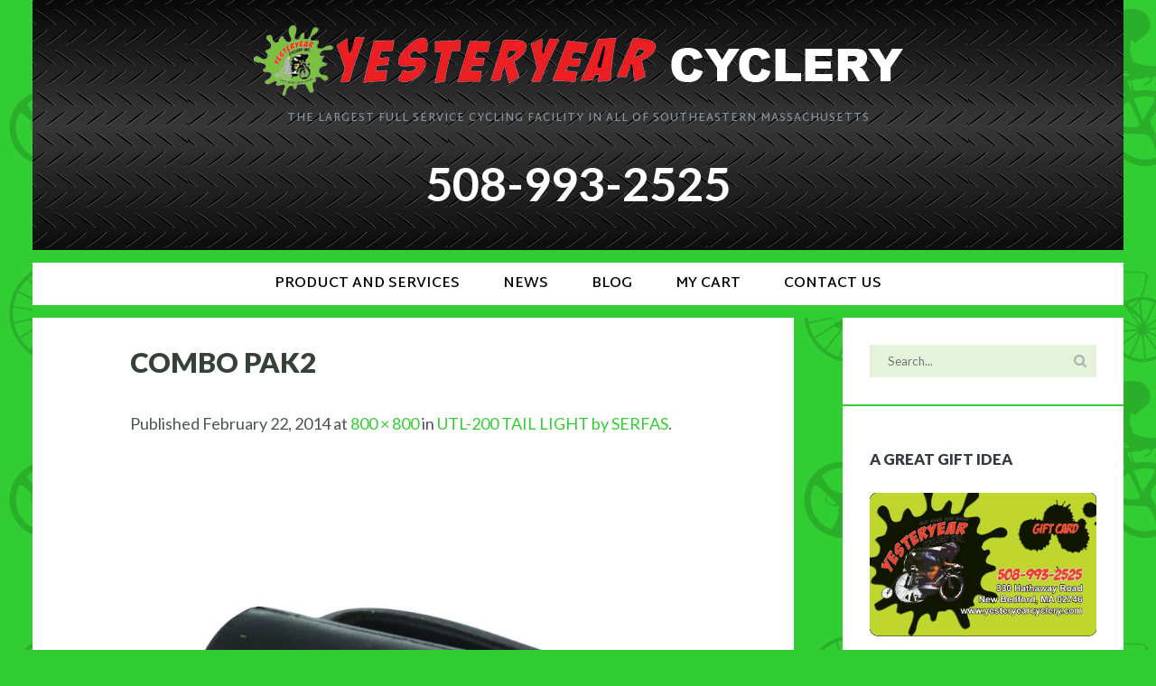

--- FILE ---
content_type: text/html; charset=UTF-8
request_url: https://yesteryearcyclery.com/?attachment_id=2600
body_size: 23602
content:
<!DOCTYPE html>
<!--[if lt IE 7 ]><html class="ie ie6" lang="en-US"> <![endif]-->
<!--[if IE 7 ]><html class="ie ie7" lang="en-US"> <![endif]-->
<!--[if IE 8 ]><html class="ie ie8" lang="en-US"> <![endif]-->
<!--[if IE 9 ]><html class="ie ie9" lang="en-US"> <![endif]-->
<!--[if (gte IE 9)|!(IE)]><!--><html lang="en-US"><!--<![endif]--><head><style id="jetpack-boost-critical-css">/* Critical CSS Key: cornerstone_d41d8cd9 */
@media all{ul{box-sizing:border-box}.aligncenter{clear:both}html :where(img[class*=wp-image-]){height:auto;max-width:100%}}@media all{.note-flex{width:100%;margin:auto;display:-webkit-box;display:-moz-box;display:-ms-flexbox;display:-webkit-flex;display:flex;-moz-flex-flow:row wrap;-ms-flex-flow:row wrap;-webkit-flex-flow:row wrap;flex-flow:row wrap;-moz-justify-content:space-around;-ms-justify-content:space-around;-webkit-justify-content:space-around;justify-content:space-around;-moz-align-content:flex-start;-ms-align-content:flex-start;-webkit-align-content:flex-start;align-content:flex-start;-ms-flex-pack:start;-webkit-box-sizing:border-box;box-sizing:border-box}.note-flex .note-col{width:100%;padding:0 1em;position:relative;-webkit-box-sizing:border-box;box-sizing:border-box}.note-flex-2-columns .note-col{width:50%}.note-flex-5-columns .note-col{width:20%}@media only screen and (max-width:768px){.note-flex-2-columns .note-col{width:100%}.note-flex-5-columns .note-col{width:33%}}@media only screen and (max-width:568px){.note-flex-5-columns .note-col{width:100%}}}@media all{.clear{clear:both}}@media all{body,div,html,li{margin:0;padding:0;font-size:100%;-webkit-font-smoothing:antialiased;-ms-word-wrap:break-word;word-wrap:break-word}html{-webkit-box-sizing:border-box;box-sizing:border-box}*,:after,:before{-webkit-box-sizing:inherit;box-sizing:inherit}img{border:0}img{max-width:100%;height:auto;vertical-align:top}a img{text-decoration:none}html{font-size:1.125rem}body{color:#4c5357;background:#f1f5f9;font-family:Lato,sans-serif;line-height:1.8rem}.cf:after,.cf:before{content:"";display:table}.cf:after{clear:both}.clear{clear:both}.in{width:100%;margin:auto;padding:0 2rem;max-width:1272px}a{color:#3ebbbb;text-decoration:none}p,ul{margin:1.5rem 0}ul ul{margin:0}h1,h2,h3{margin:1rem 0;color:#363a42;font-weight:900;line-height:1em;text-transform:uppercase}h1{font-size:2.2222222rem}h2{font-size:1.8888888rem}h3{font-size:1.7222222rem}ul{list-style:square}.alignnone{margin:5px 18px 15px 0}.aligncenter{display:block;margin:5px auto}.aligncenter{display:block;margin:5px auto}a img.alignnone{margin:5px 18px 15px 0}a img.aligncenter{display:block;margin-left:auto;margin-right:auto}.baton-flex{width:100%;margin:auto;display:-webkit-box;display:-moz-box;display:-ms-flexbox;display:-webkit-flex;display:flex;-moz-flex-flow:row wrap;-ms-flex-flow:row wrap;-webkit-flex-flow:row wrap;flex-flow:row wrap;-moz-justify-content:space-around;-ms-justify-content:space-around;-webkit-justify-content:space-around;justify-content:space-around;-moz-align-content:flex-start;-ms-align-content:flex-start;-webkit-align-content:flex-start;align-content:flex-start;-ms-flex-pack:start}.baton-flex .baton-col{width:100%;position:relative}.baton-flex .baton-col.baton-col-center-vertically{display:-moz-box;display:-ms-flexbox;display:-webkit-flex;display:flex;-moz-flex-flow:row wrap;-ms-flex-flow:row wrap;-webkit-flex-flow:row wrap;flex-flow:row wrap;-moz-justify-content:center;-ms-justify-content:center;-webkit-justify-content:center;justify-content:center;-moz-flex-direction:column;-ms-flex-direction:column;-webkit-flex-direction:column;flex-direction:column}.baton-flex-2-columns .baton-col{width:50%}.baton-flex.baton-flex-header-in{min-height:4.723em}.baton-flex .baton-col.baton-col-title-tagline{width:35%;min-height:4.723em}.baton-flex .baton-col.baton-col-primary-nav-wrap{width:65%;min-height:4.723em}nav .menu{font-family:"Martel Sans",sans-serif;font-size:.77777777rem;text-transform:uppercase}nav .menu,nav .menu ul{margin:0;padding:0;list-style:none}nav .menu li{display:inline-block;position:relative;line-height:1.8rem}nav .menu li a{width:100%;padding:1em;display:inline-block;vertical-align:middle}nav .menu .sub-menu{display:none;width:auto;min-width:14.5em;position:absolute;top:100%;left:0;z-index:99999;text-transform:none}nav .menu .sub-menu .sub-menu{top:0;left:100%}nav .menu .sub-menu li{display:block}#header{background:#363a42}#slogan,#title{font-family:"Martel Sans",sans-serif;font-size:1.3333333rem;font-weight:900;text-transform:uppercase;letter-spacing:4px;line-height:1.25rem}#title{margin:1.25rem 0}#title.has-logo{max-width:100%;min-height:1.25rem}#title a{color:#fff}#slogan{margin:-.5rem 0 1rem;color:#84919e;font-size:.66666666rem;letter-spacing:1px}#primary-nav-wrap{text-align:right}#primary-nav-button{padding:.75em 1em;text-align:center;display:none;position:relative}#primary-nav-button span{padding-left:2em;display:inline-block;position:relative}#primary-nav-button span:before{content:"";display:inline-block;font:normal normal normal 14px/1 FontAwesome;font-size:.8888889em;line-height:1.5rem;text-rendering:auto;-webkit-font-smoothing:antialiased;-moz-osx-font-smoothing:grayscale;transform:translate(0,0);position:absolute;top:0;left:.5rem}.primary-nav-mobile-container{display:none}#primary-nav-container{min-height:1rem}#secondary-nav-wrap{background:#3ebbbb}#secondary-nav-button{padding:.75em 1em;color:#4c5357;background:#fff;font-weight:400;text-align:center;display:none;position:relative}#secondary-nav-button span{padding-left:2em;display:inline-block;position:relative}#secondary-nav-button span:before{content:"";display:inline-block;font:normal normal normal 14px/1 FontAwesome;font-size:.8888889em;line-height:1.5rem;text-rendering:auto;-webkit-font-smoothing:antialiased;-moz-osx-font-smoothing:grayscale;transform:translate(0,0);position:absolute;top:0;left:.5rem}#secondary-nav{font-size:.66666666rem}#secondary-nav li a{padding:.5em 1em;color:#fff}#secondary-nav li.current-menu-item>a{color:#fff}#secondary-nav>li:first-child>a{padding-left:0}#secondary-nav>li:last-child>a{padding-right:0}#secondary-nav .sub-menu{left:50%;margin-left:-7.25em;z-index:100000}#secondary-nav .sub-menu:before{content:"";width:0;height:0;margin:auto;display:block;border-left:8px solid transparent;border-right:8px solid transparent;border-bottom:8px solid #3ebbbb}#secondary-nav .sub-menu li{background:#3ebbbb;border-bottom:1px solid rgba(204,244,244,.2);text-align:left}#secondary-nav .sub-menu li a{color:#ccf4f4}#secondary-nav .sub-menu .sub-menu{left:100%;margin-left:0;padding-left:.6rem}#secondary-nav .sub-menu .sub-menu:before{width:2px;height:0;border-left:none;border-top:8px solid transparent;border-bottom:8px solid transparent;border-right:8px solid #3ebbbb;position:absolute;left:3px;top:.8888889rem}.header-nav-below #header{text-align:center}.header-nav-below .baton-flex .baton-col.baton-col-primary-nav-wrap,.header-nav-below .baton-flex .baton-col.baton-col-title-tagline{width:100%;text-align:center}.header-nav-below #slogan{margin-bottom:1rem}.header-nav-below #primary-nav-wrap{text-align:center;margin-bottom:1rem}.header-nav-below #primary-nav-container{position:relative}.secondary-header-centered #secondary-nav-wrap{text-align:center}.button,a.button{padding:.5em 1em;color:#fff;background:#3ebbbb;font-size:.8888889em;font-weight:700;text-transform:uppercase;line-height:1.5em;display:inline-block}.widget{color:#363a42}.widget a{color:#3ebbbb}@media only screen and (max-width:960px){.baton-flex-2-columns .baton-col{width:100%}h1{font-size:1.7777777rem}h2{font-size:1.5555555rem}h3{font-size:1.3333333rem}}@media only screen and (max-width:768px){.baton-flex.baton-flex-header-in{min-height:0}.baton-flex .baton-col.baton-col-title-tagline{width:100%;min-height:0;text-align:center}.baton-flex .baton-col.baton-col-primary-nav-wrap{width:100%;min-height:0;padding:1em 0 2em}#title{line-height:1.5rem}#slogan{margin-bottom:1rem}#primary-nav-wrap{padding:0}.primary-nav-mobile-container{position:relative;text-align:center;display:block}#primary-nav-button,#secondary-nav-button{display:block}.secondary-nav-container-in{padding:0}#secondary-nav{height:0;max-height:0;overflow:hidden}#secondary-nav li{height:auto;background:#363a42;text-align:left;display:block}#secondary-nav>li{border-left:1px solid;border-right:1px solid}#secondary-nav>li:first-child{border-top:1px solid}#secondary-nav>li:first-child>a{padding:.5em 1em}#secondary-nav>li:last-child{margin-bottom:2em;border-bottom:1px solid}#secondary-nav>li:last-child a{padding:.5em 1em}#secondary-nav li a{border-bottom:1px solid rgba(132,145,158,.2)}#secondary-nav>li:last-child>a{border-bottom:none}#secondary-nav .sub-menu li a,#secondary-nav li a{color:#84919e}#secondary-nav li.current-menu-item>a{color:#3ebbbb}#secondary-nav>li:first-child>a{padding-left:1em}#secondary-nav>li:last-child>a{padding-right:1em}#secondary-nav .sub-menu{width:100%;margin-left:0;display:block;position:relative;left:auto}#secondary-nav .sub-menu:before{display:none}#secondary-nav .sub-menu li,#secondary-nav .sub-menu li:first-child{background:#31343a;border:none}#secondary-nav .sub-menu li a,#secondary-nav>.menu-item-has-children a{padding-left:1em;padding-right:2rem}#secondary-nav .sub-menu .sub-menu{padding-left:0;left:auto}#secondary-nav .sub-menu .sub-menu li{background:#2c2f33}#secondary-nav .sub-menu .sub-menu li a{padding-left:2em}}@media only screen and (max-width:480px){.in{padding:0 1rem}.secondary-nav-container-in{padding:0}}}@media all{h1,h2,h3{line-height:1.25em}.header-call-to-action-widget{min-width:250px}.secondary-navigation-after-widgets{padding-top:.5rem;background:#fff;border-bottom:.75rem solid #32cd32}.secondary-header-cta p{margin:.75rem 0}#secondary-nav-wrap{border-top:.75rem solid #32cd32;border-bottom:.75rem solid #32cd32;position:relative}#secondary-nav{font-weight:700}#secondary-nav li a{padding-left:1.5em;padding-right:1.5em}#secondary-nav .sub-menu li{box-shadow:0 0 2px 2px rgba(0,0,0,.15)}.note-widget .yesteryear-masonry .note-row-yesteryear-masonry{width:100%}.note-widget .note-col-yesteryear-masonry-1{width:75%;padding-left:.5rem;padding-right:.5rem}.note-widget .note-col-yesteryear-masonry-2{width:25%;padding:0}.note-widget .note-col-yesteryear-masonry-2 .note-flex{height:100%;-moz-flex-flow:column wrap;-ms-flex-flow:column wrap;-webkit-flex-flow:column wrap;flex-flow:column wrap}.note-widget .note-col-yesteryear-masonry-2 .note-flex .note-col{width:100%;height:50%;padding:.5rem .5rem .5rem 0;display:-moz-box;display:-ms-flexbox;display:-webkit-flex;display:flex;-moz-flex-flow:row wrap;-ms-flex-flow:row wrap;-webkit-flex-flow:row wrap;flex-flow:row wrap;-moz-justify-content:center;-ms-justify-content:center;-webkit-justify-content:center;justify-content:center;-moz-flex-direction:column;-ms-flex-direction:column;-webkit-flex-direction:column;flex-direction:column}.note-widget .note-col-yesteryear-masonry-2 .note-flex .note-col:first-child{padding-top:0;padding-bottom:.25rem}.note-widget .note-col-yesteryear-masonry-2 .note-flex .note-col:last-child{padding-top:.25rem;padding-bottom:0}.note-widget .note-col-yesteryear-masonry-2 .note-flex .note-col .note-content-wrap{height:100%;display:-moz-box;display:-ms-flexbox;display:-webkit-flex;display:flex;-moz-flex-flow:row wrap;-ms-flex-flow:row wrap;-webkit-flex-flow:row wrap;flex-flow:row wrap;-moz-justify-content:center;-ms-justify-content:center;-webkit-justify-content:center;justify-content:center;-moz-flex-direction:column;-ms-flex-direction:column;-webkit-flex-direction:column;flex-direction:column}.note-widget .note-col-yesteryear-masonry-2 .note-flex .note-col .note-content-wrap>*{height:100%;margin:0;line-height:1.5em}.note-widget .note-col-yesteryear-masonry-2 .note-flex .note-col .note-content-wrap a{height:100%;line-height:1.5em;display:-moz-box;display:-ms-flexbox;display:-webkit-flex;display:flex;-moz-justify-content:center;-ms-justify-content:center;-webkit-justify-content:center;justify-content:center;-moz-flex-direction:column;-ms-flex-direction:column;-webkit-flex-direction:column;flex-direction:column}.note-widget .note-col-yesteryear-masonry-2 .note-flex .note-col:first-child .note-content-wrap{background:#000 url(https://yesteryearcyclery.com/wp-content/themes/yesteryear-2017/images/black-mesh.png) center}.note-widget .note-col-yesteryear-masonry-2 .note-flex .note-col:last-child .note-content-wrap{background:#32cd32 url(https://yesteryearcyclery.com/wp-content/themes/yesteryear-2017/images/green-diamond-plate.png) center}.note-widget .note-col-yesteryear-masonry img:only-child{margin:0 auto;padding:0}@media only screen and (max-width:1200px){.note-widget .note-col-yesteryear-masonry-2 .note-flex .note-col .note-content-wrap a span[style~="font-size:"]{font-size:calc(100vw/25)!important;line-height:calc(100vw/40)!important}}@media only screen and (max-width:960px){.note-widget .note-col-yesteryear-masonry-1,.note-widget .note-col-yesteryear-masonry-2{width:100%;padding-left:.5rem;padding-right:.5rem}.note-widget .note-col-yesteryear-masonry-2,.note-widget .note-col-yesteryear-masonry-2 .note-flex{min-height:10rem}.note-widget .note-col-yesteryear-masonry-2 .note-flex{padding-top:.5rem}.note-widget .note-col-yesteryear-masonry-2 .note-flex .note-col,.note-widget .note-col-yesteryear-masonry-2 .note-flex .note-col .note-content{min-height:5rem}.note-widget .note-col-yesteryear-masonry-2 .note-flex .note-col:first-child,.note-widget .note-col-yesteryear-masonry-2 .note-flex .note-col:last-child{padding-left:0;padding-right:0}.note-widget .note-col-yesteryear-masonry-2 .note-flex .note-col .note-content-wrap a span[style~="font-size:"]{font-size:42px!important}}@media only screen and (max-width:768px){#primary-nav-wrap-mobile{display:none}#title{margin-bottom:0}#secondary-nav li a{padding:.5em 1em}.note-widget .note-col-yesteryear-masonry-1,.note-widget .note-col-yesteryear-masonry-2,.note-widget .note-col-yesteryear-masonry-2 .note-flex .note-col{width:100%}.note-flex-5-columns .note-col{width:100%}}@media only screen and (max-width:568px){.note-widget .note-col-yesteryear-masonry-2 .note-flex{height:auto}.note-widget .note-col-yesteryear-masonry-2 .note-flex .note-col .note-content-wrap a{padding:1rem 0;display:block}}@media only screen and (max-width:480px){.header-call-to-action-widget.note-widget span{font-size:42px!important}}}@media all{.soliloquy-container,.soliloquy-container *{background:0 0;border:0 none;border-radius:0;-webkit-border-radius:0;-moz-border-radius:0;float:none;font-size:100%;height:auto;letter-spacing:normal;list-style:none;outline:0;position:static;text-decoration:none;text-indent:0;text-shadow:none;text-transform:none;width:auto;visibility:visible;overflow:visible;margin:0;padding:0;line-height:1;box-sizing:border-box;-webkit-box-sizing:border-box;-moz-box-sizing:border-box;-webkit-box-shadow:none;-moz-box-shadow:none;-ms-box-shadow:none;-o-box-shadow:none;box-shadow:none;-webkit-appearance:none}.soliloquy-container{position:relative;background:rgba(0,0,0,0) url(https://yesteryearcyclery.com/wp-content/plugins/soliloquy/assets/css/images/preloader.gif) no-repeat scroll 50% 50%;z-index:0;width:100%;max-width:100%;opacity:0;-ms-filter:"alpha(Opacity=0)";-moz-opacity:0;-khtml-opacity:0}.soliloquy-container:after{display:none;height:0;line-height:0;visibility:hidden}.soliloquy-container .soliloquy-wrap{width:100%;position:relative;margin:0;padding:0;list-style:none!important;height:100%;zoom:1}.soliloquy-clear{clear:both}.soliloquy-clear:after{clear:both;content:".";display:block;height:0;line-height:0;overflow:auto;visibility:hidden;zoom:1}@media only screen and (-webkit-min-device-pixel-ratio:2),only screen and (min--moz-device-pixel-ratio:2),only screen and (-o-min-device-pixel-ratio:2/1),only screen and (min-device-pixel-ratio:2),only screen and (min-resolution:192dpi),only screen and (min-resolution:2dppx){.soliloquy-container{background-image:url(https://yesteryearcyclery.com/wp-content/plugins/soliloquy/assets/css/images/preloader@2x.gif);background-size:16px 16px}}}</style><meta name='robots' content='index, follow, max-image-preview:large, max-snippet:-1, max-video-preview:-1' /><meta charset="UTF-8" /><meta name="viewport" content="width=device-width, initial-scale=1.0, maximum-scale=1.0, user-scalable=no" /><title>COMBO PAK2 - YesterYear Cyclery</title><link rel="canonical" href="https://yesteryearcyclery.com/" /><meta property="og:locale" content="en_US" /><meta property="og:type" content="article" /><meta property="og:title" content="COMBO PAK2 - YesterYear Cyclery" /><meta property="og:url" content="https://yesteryearcyclery.com/" /><meta property="og:site_name" content="YesterYear Cyclery" /><meta property="og:image" content="https://yesteryearcyclery.com" /><meta property="og:image:width" content="800" /><meta property="og:image:height" content="800" /><meta property="og:image:type" content="image/jpeg" /> <script data-jetpack-boost="ignore" type="application/ld+json" class="yoast-schema-graph">{"@context":"https://schema.org","@graph":[{"@type":"WebPage","@id":"https://yesteryearcyclery.com/","url":"https://yesteryearcyclery.com/","name":"COMBO PAK2 - YesterYear Cyclery","isPartOf":{"@id":"https://yesteryearcyclery.com/#website"},"primaryImageOfPage":{"@id":"https://yesteryearcyclery.com/#primaryimage"},"image":{"@id":"https://yesteryearcyclery.com/#primaryimage"},"thumbnailUrl":"https://i0.wp.com/yesteryearcyclery.com/wp-content/uploads/2014/02/COMBO-PAK2.jpg?fit=800%2C800&ssl=1","datePublished":"2014-02-22T14:56:59+00:00","breadcrumb":{"@id":"https://yesteryearcyclery.com/#breadcrumb"},"inLanguage":"en-US","potentialAction":[{"@type":"ReadAction","target":["https://yesteryearcyclery.com/"]}]},{"@type":"ImageObject","inLanguage":"en-US","@id":"https://yesteryearcyclery.com/#primaryimage","url":"https://i0.wp.com/yesteryearcyclery.com/wp-content/uploads/2014/02/COMBO-PAK2.jpg?fit=800%2C800&ssl=1","contentUrl":"https://i0.wp.com/yesteryearcyclery.com/wp-content/uploads/2014/02/COMBO-PAK2.jpg?fit=800%2C800&ssl=1","width":800,"height":800},{"@type":"BreadcrumbList","@id":"https://yesteryearcyclery.com/#breadcrumb","itemListElement":[{"@type":"ListItem","position":1,"name":"Home","item":"https://yesteryearcyclery.com/"},{"@type":"ListItem","position":2,"name":"UTL-200 TAIL LIGHT by SERFAS","item":"https://yesteryearcyclery.com/shop/accessories/lighting/tl-ssr-stop-sign-taillight-copy/"},{"@type":"ListItem","position":3,"name":"COMBO PAK2"}]},{"@type":"WebSite","@id":"https://yesteryearcyclery.com/#website","url":"https://yesteryearcyclery.com/","name":"YesterYear Cyclery","description":"The largest full service cycling facility in all of Southeastern Massachusetts","publisher":{"@id":"https://yesteryearcyclery.com/#organization"},"potentialAction":[{"@type":"SearchAction","target":{"@type":"EntryPoint","urlTemplate":"https://yesteryearcyclery.com/?s={search_term_string}"},"query-input":{"@type":"PropertyValueSpecification","valueRequired":true,"valueName":"search_term_string"}}],"inLanguage":"en-US"},{"@type":"Organization","@id":"https://yesteryearcyclery.com/#organization","name":"YESTERYEAR CYCLERY Inc.","url":"https://yesteryearcyclery.com/","logo":{"@type":"ImageObject","inLanguage":"en-US","@id":"https://yesteryearcyclery.com/#/schema/logo/image/","url":"https://yesteryearcyclery.com/wp-content/uploads/2014/02/image1.jpg","contentUrl":"https://yesteryearcyclery.com/wp-content/uploads/2014/02/image1.jpg","width":180,"height":177,"caption":"YESTERYEAR CYCLERY Inc."},"image":{"@id":"https://yesteryearcyclery.com/#/schema/logo/image/"},"sameAs":["https://x.com/yesteryear330","http://yesteryearcyclery.com","http://yesteryear"]}]}</script> <link rel='dns-prefetch' href='//stats.wp.com' /><link rel='dns-prefetch' href='//fonts.googleapis.com' /><link rel='dns-prefetch' href='//v0.wordpress.com' /><link rel='preconnect' href='//i0.wp.com' /><link rel="alternate" type="application/rss+xml" title="YesterYear Cyclery &raquo; Feed" href="https://yesteryearcyclery.com/feed/" /><link rel="alternate" type="application/rss+xml" title="YesterYear Cyclery &raquo; Comments Feed" href="https://yesteryearcyclery.com/comments/feed/" /><link rel="alternate" type="application/rss+xml" title="YesterYear Cyclery &raquo; COMBO PAK2 Comments Feed" href="https://yesteryearcyclery.com/?attachment_id=2600/feed/" /><link rel="alternate" title="oEmbed (JSON)" type="application/json+oembed" href="https://yesteryearcyclery.com/wp-json/oembed/1.0/embed?url=https%3A%2F%2Fyesteryearcyclery.com%2F%3Fattachment_id%3D2600" /><link rel="alternate" title="oEmbed (XML)" type="text/xml+oembed" href="https://yesteryearcyclery.com/wp-json/oembed/1.0/embed?url=https%3A%2F%2Fyesteryearcyclery.com%2F%3Fattachment_id%3D2600&#038;format=xml" /><noscript><link data-handles='litespeed-cache-dummy,wp-block-library,note-widget,woocommerce-layout,woocommerce-general,baton,baton-child,font-awesome-css-min,tablepress-default' rel='stylesheet' id='all-css-9e3137a01980b3dac168f9ce889e5adc' href='https://yesteryearcyclery.com/_jb_static/??5c13578b05' type='text/css' media='all' /></noscript><link data-media="all" onload="this.media=this.dataset.media; delete this.dataset.media; this.removeAttribute( &apos;onload&apos; );" data-handles='litespeed-cache-dummy,wp-block-library,note-widget,woocommerce-layout,woocommerce-general,baton,baton-child,font-awesome-css-min,tablepress-default' rel='stylesheet' id='all-css-9e3137a01980b3dac168f9ce889e5adc' href='https://yesteryearcyclery.com/_jb_static/??5c13578b05' type='text/css' media="not all" /><style id='global-styles-inline-css'>:root{--wp--preset--aspect-ratio--square: 1;--wp--preset--aspect-ratio--4-3: 4/3;--wp--preset--aspect-ratio--3-4: 3/4;--wp--preset--aspect-ratio--3-2: 3/2;--wp--preset--aspect-ratio--2-3: 2/3;--wp--preset--aspect-ratio--16-9: 16/9;--wp--preset--aspect-ratio--9-16: 9/16;--wp--preset--color--black: #000000;--wp--preset--color--cyan-bluish-gray: #abb8c3;--wp--preset--color--white: #ffffff;--wp--preset--color--pale-pink: #f78da7;--wp--preset--color--vivid-red: #cf2e2e;--wp--preset--color--luminous-vivid-orange: #ff6900;--wp--preset--color--luminous-vivid-amber: #fcb900;--wp--preset--color--light-green-cyan: #7bdcb5;--wp--preset--color--vivid-green-cyan: #00d084;--wp--preset--color--pale-cyan-blue: #8ed1fc;--wp--preset--color--vivid-cyan-blue: #0693e3;--wp--preset--color--vivid-purple: #9b51e0;--wp--preset--gradient--vivid-cyan-blue-to-vivid-purple: linear-gradient(135deg,rgb(6,147,227) 0%,rgb(155,81,224) 100%);--wp--preset--gradient--light-green-cyan-to-vivid-green-cyan: linear-gradient(135deg,rgb(122,220,180) 0%,rgb(0,208,130) 100%);--wp--preset--gradient--luminous-vivid-amber-to-luminous-vivid-orange: linear-gradient(135deg,rgb(252,185,0) 0%,rgb(255,105,0) 100%);--wp--preset--gradient--luminous-vivid-orange-to-vivid-red: linear-gradient(135deg,rgb(255,105,0) 0%,rgb(207,46,46) 100%);--wp--preset--gradient--very-light-gray-to-cyan-bluish-gray: linear-gradient(135deg,rgb(238,238,238) 0%,rgb(169,184,195) 100%);--wp--preset--gradient--cool-to-warm-spectrum: linear-gradient(135deg,rgb(74,234,220) 0%,rgb(151,120,209) 20%,rgb(207,42,186) 40%,rgb(238,44,130) 60%,rgb(251,105,98) 80%,rgb(254,248,76) 100%);--wp--preset--gradient--blush-light-purple: linear-gradient(135deg,rgb(255,206,236) 0%,rgb(152,150,240) 100%);--wp--preset--gradient--blush-bordeaux: linear-gradient(135deg,rgb(254,205,165) 0%,rgb(254,45,45) 50%,rgb(107,0,62) 100%);--wp--preset--gradient--luminous-dusk: linear-gradient(135deg,rgb(255,203,112) 0%,rgb(199,81,192) 50%,rgb(65,88,208) 100%);--wp--preset--gradient--pale-ocean: linear-gradient(135deg,rgb(255,245,203) 0%,rgb(182,227,212) 50%,rgb(51,167,181) 100%);--wp--preset--gradient--electric-grass: linear-gradient(135deg,rgb(202,248,128) 0%,rgb(113,206,126) 100%);--wp--preset--gradient--midnight: linear-gradient(135deg,rgb(2,3,129) 0%,rgb(40,116,252) 100%);--wp--preset--font-size--small: 13px;--wp--preset--font-size--medium: 20px;--wp--preset--font-size--large: 36px;--wp--preset--font-size--x-large: 42px;--wp--preset--spacing--20: 0.44rem;--wp--preset--spacing--30: 0.67rem;--wp--preset--spacing--40: 1rem;--wp--preset--spacing--50: 1.5rem;--wp--preset--spacing--60: 2.25rem;--wp--preset--spacing--70: 3.38rem;--wp--preset--spacing--80: 5.06rem;--wp--preset--shadow--natural: 6px 6px 9px rgba(0, 0, 0, 0.2);--wp--preset--shadow--deep: 12px 12px 50px rgba(0, 0, 0, 0.4);--wp--preset--shadow--sharp: 6px 6px 0px rgba(0, 0, 0, 0.2);--wp--preset--shadow--outlined: 6px 6px 0px -3px rgb(255, 255, 255), 6px 6px rgb(0, 0, 0);--wp--preset--shadow--crisp: 6px 6px 0px rgb(0, 0, 0);}:where(.is-layout-flex){gap: 0.5em;}:where(.is-layout-grid){gap: 0.5em;}body .is-layout-flex{display: flex;}.is-layout-flex{flex-wrap: wrap;align-items: center;}.is-layout-flex > :is(*, div){margin: 0;}body .is-layout-grid{display: grid;}.is-layout-grid > :is(*, div){margin: 0;}:where(.wp-block-columns.is-layout-flex){gap: 2em;}:where(.wp-block-columns.is-layout-grid){gap: 2em;}:where(.wp-block-post-template.is-layout-flex){gap: 1.25em;}:where(.wp-block-post-template.is-layout-grid){gap: 1.25em;}.has-black-color{color: var(--wp--preset--color--black) !important;}.has-cyan-bluish-gray-color{color: var(--wp--preset--color--cyan-bluish-gray) !important;}.has-white-color{color: var(--wp--preset--color--white) !important;}.has-pale-pink-color{color: var(--wp--preset--color--pale-pink) !important;}.has-vivid-red-color{color: var(--wp--preset--color--vivid-red) !important;}.has-luminous-vivid-orange-color{color: var(--wp--preset--color--luminous-vivid-orange) !important;}.has-luminous-vivid-amber-color{color: var(--wp--preset--color--luminous-vivid-amber) !important;}.has-light-green-cyan-color{color: var(--wp--preset--color--light-green-cyan) !important;}.has-vivid-green-cyan-color{color: var(--wp--preset--color--vivid-green-cyan) !important;}.has-pale-cyan-blue-color{color: var(--wp--preset--color--pale-cyan-blue) !important;}.has-vivid-cyan-blue-color{color: var(--wp--preset--color--vivid-cyan-blue) !important;}.has-vivid-purple-color{color: var(--wp--preset--color--vivid-purple) !important;}.has-black-background-color{background-color: var(--wp--preset--color--black) !important;}.has-cyan-bluish-gray-background-color{background-color: var(--wp--preset--color--cyan-bluish-gray) !important;}.has-white-background-color{background-color: var(--wp--preset--color--white) !important;}.has-pale-pink-background-color{background-color: var(--wp--preset--color--pale-pink) !important;}.has-vivid-red-background-color{background-color: var(--wp--preset--color--vivid-red) !important;}.has-luminous-vivid-orange-background-color{background-color: var(--wp--preset--color--luminous-vivid-orange) !important;}.has-luminous-vivid-amber-background-color{background-color: var(--wp--preset--color--luminous-vivid-amber) !important;}.has-light-green-cyan-background-color{background-color: var(--wp--preset--color--light-green-cyan) !important;}.has-vivid-green-cyan-background-color{background-color: var(--wp--preset--color--vivid-green-cyan) !important;}.has-pale-cyan-blue-background-color{background-color: var(--wp--preset--color--pale-cyan-blue) !important;}.has-vivid-cyan-blue-background-color{background-color: var(--wp--preset--color--vivid-cyan-blue) !important;}.has-vivid-purple-background-color{background-color: var(--wp--preset--color--vivid-purple) !important;}.has-black-border-color{border-color: var(--wp--preset--color--black) !important;}.has-cyan-bluish-gray-border-color{border-color: var(--wp--preset--color--cyan-bluish-gray) !important;}.has-white-border-color{border-color: var(--wp--preset--color--white) !important;}.has-pale-pink-border-color{border-color: var(--wp--preset--color--pale-pink) !important;}.has-vivid-red-border-color{border-color: var(--wp--preset--color--vivid-red) !important;}.has-luminous-vivid-orange-border-color{border-color: var(--wp--preset--color--luminous-vivid-orange) !important;}.has-luminous-vivid-amber-border-color{border-color: var(--wp--preset--color--luminous-vivid-amber) !important;}.has-light-green-cyan-border-color{border-color: var(--wp--preset--color--light-green-cyan) !important;}.has-vivid-green-cyan-border-color{border-color: var(--wp--preset--color--vivid-green-cyan) !important;}.has-pale-cyan-blue-border-color{border-color: var(--wp--preset--color--pale-cyan-blue) !important;}.has-vivid-cyan-blue-border-color{border-color: var(--wp--preset--color--vivid-cyan-blue) !important;}.has-vivid-purple-border-color{border-color: var(--wp--preset--color--vivid-purple) !important;}.has-vivid-cyan-blue-to-vivid-purple-gradient-background{background: var(--wp--preset--gradient--vivid-cyan-blue-to-vivid-purple) !important;}.has-light-green-cyan-to-vivid-green-cyan-gradient-background{background: var(--wp--preset--gradient--light-green-cyan-to-vivid-green-cyan) !important;}.has-luminous-vivid-amber-to-luminous-vivid-orange-gradient-background{background: var(--wp--preset--gradient--luminous-vivid-amber-to-luminous-vivid-orange) !important;}.has-luminous-vivid-orange-to-vivid-red-gradient-background{background: var(--wp--preset--gradient--luminous-vivid-orange-to-vivid-red) !important;}.has-very-light-gray-to-cyan-bluish-gray-gradient-background{background: var(--wp--preset--gradient--very-light-gray-to-cyan-bluish-gray) !important;}.has-cool-to-warm-spectrum-gradient-background{background: var(--wp--preset--gradient--cool-to-warm-spectrum) !important;}.has-blush-light-purple-gradient-background{background: var(--wp--preset--gradient--blush-light-purple) !important;}.has-blush-bordeaux-gradient-background{background: var(--wp--preset--gradient--blush-bordeaux) !important;}.has-luminous-dusk-gradient-background{background: var(--wp--preset--gradient--luminous-dusk) !important;}.has-pale-ocean-gradient-background{background: var(--wp--preset--gradient--pale-ocean) !important;}.has-electric-grass-gradient-background{background: var(--wp--preset--gradient--electric-grass) !important;}.has-midnight-gradient-background{background: var(--wp--preset--gradient--midnight) !important;}.has-small-font-size{font-size: var(--wp--preset--font-size--small) !important;}.has-medium-font-size{font-size: var(--wp--preset--font-size--medium) !important;}.has-large-font-size{font-size: var(--wp--preset--font-size--large) !important;}.has-x-large-font-size{font-size: var(--wp--preset--font-size--x-large) !important;}
/*# sourceURL=global-styles-inline-css */</style><style id='woocommerce-layout-inline-css'>.infinite-scroll .woocommerce-pagination {
		display: none;
	}
/*# sourceURL=woocommerce-layout-inline-css */</style><noscript><link data-handles='woocommerce-smallscreen' rel='stylesheet' id='only-screen-and-max-width-768px-css-79c2c758921f0ced759da8506e778058' href='https://yesteryearcyclery.com/_jb_static/??caa6722bf4' type='text/css' media='only screen and (max-width: 768px)' /></noscript><link data-media="only screen and (max-width: 768px)" onload="this.media=this.dataset.media; delete this.dataset.media; this.removeAttribute( &apos;onload&apos; );" data-handles='woocommerce-smallscreen' rel='stylesheet' id='only-screen-and-max-width-768px-css-79c2c758921f0ced759da8506e778058' href='https://yesteryearcyclery.com/_jb_static/??caa6722bf4' type='text/css' media="not all" /><style id='wp-img-auto-sizes-contain-inline-css'>img:is([sizes=auto i],[sizes^="auto," i]){contain-intrinsic-size:3000px 1500px}
/*# sourceURL=wp-img-auto-sizes-contain-inline-css */</style><style id='classic-theme-styles-inline-css'>/*! This file is auto-generated */
.wp-block-button__link{color:#fff;background-color:#32373c;border-radius:9999px;box-shadow:none;text-decoration:none;padding:calc(.667em + 2px) calc(1.333em + 2px);font-size:1.125em}.wp-block-file__button{background:#32373c;color:#fff;text-decoration:none}
/*# sourceURL=/wp-includes/css/classic-themes.min.css */</style><style id='woocommerce-inline-inline-css'>.woocommerce form .form-row .required { visibility: visible; }
/*# sourceURL=woocommerce-inline-inline-css */</style><noscript><link rel='stylesheet' id='baton-google-web-fonts-css' href='https://fonts.googleapis.com/css?family=Lato%3A400%2C700%2C900%7CMartel+Sans%3A400%2C600&#038;ver=1.1.3' media='all' />
</noscript><link data-media="all" onload="this.media=this.dataset.media; delete this.dataset.media; this.removeAttribute( &apos;onload&apos; );" rel='stylesheet' id='baton-google-web-fonts-css' href='https://fonts.googleapis.com/css?family=Lato%3A400%2C700%2C900%7CMartel+Sans%3A400%2C600&#038;ver=1.1.3' media="not all" /><link rel="https://api.w.org/" href="https://yesteryearcyclery.com/wp-json/" /><link rel="alternate" title="JSON" type="application/json" href="https://yesteryearcyclery.com/wp-json/wp/v2/media/2600" /><link rel="EditURI" type="application/rsd+xml" title="RSD" href="https://yesteryearcyclery.com/xmlrpc.php?rsd" /><meta name="generator" content="WordPress 6.9" /><meta name="generator" content="WooCommerce 10.4.3" /><link rel='shortlink' href='https://wp.me/a8v5cH-FW' /><style type="text/css">/* =Responsive Map fix
-------------------------------------------------------------- */
.pw_map_canvas img {
	max-width: none;
}</style><style type="text/css" id="baton-baton-pro-theme-customizer">#secondary-nav {
	font-size: 16px;
}</style><style type="text/css" id="baton-pro-customizer">/* Maximum Width */
.in,
.front-page-widgets .conductor-widget-title, .front-page-widgets .conductor-widget,
.front-page-widgets .widget.conductor-widget, .conductor-widget .front-page-widget-in,
.widget.conductor-widget .front-page-widget-in,
.conductor-slider-testimonials-slider, .conductor-slider-hero-content, .conductor-slider-news-slider,
.front-page-widgets .conductor-slider-testimonials-slider, .front-page-widgets .conductor-slider-hero-content, .front-page-widgets .conductor-slider-news-slider,
.conductor.conductor-baton-landing-page-active .content-conductor-container .conductor-slider-testimonials-slider,
.conductor.conductor-baton-landing-page-active .content-conductor-container .conductor-slider-hero-content,
.conductor.conductor-baton-landing-page-active .content-conductor-container .conductor-slider-news-slider,
.conductor.conductor-baton-landing-page-active .content-conductor-container .conductor-widget-title,
.conductor.conductor-baton-landing-page-active .content-conductor-container .conductor-widget,
.conductor.conductor-baton-landing-page-active .content-conductor-container .widget.conductor-widget,
.conductor.conductor-baton-landing-page-active .content-conductor-container .conductor-widget .baton-conductor-widget-in,
.conductor.conductor-baton-landing-page-active .content-conductor-container .widget.conductor-widget .baton-conductor-widget-in,
.baton-note-sidebar .conductor-slider-testimonials-slider,
.baton-note-sidebar .conductor-slider-hero-content,
.baton-note-sidebar .conductor-slider-news-slider,
.baton-note-sidebar .conductor-widget-title,
.baton-note-sidebar .conductor-widget,
.baton-note-sidebar .widget.conductor-widget,
.baton-note-sidebar .conductor-widget .baton-note-sidebar-widget-in,
.baton-note-sidebar .widget.conductor-widget .baton-note-sidebar-widget-in,
.baton-note-sidebar .conductor-row.conductor-widget-single-flexbox-wrap {
max-width: 1332px;
}

/* Background Colors */
hr, th, pre, input, textarea, select, .widget_tag_cloud .tagcloud a {
background: #32cd32;
}

/* Box Shadow Colors */
.content, .article-author, .after-posts-widgets .widget, .comments, .sidebar-container,
.page-numbers li a, .page-numbers li span, .conductor-default-content {
box-shadow: 0 2px 0 0 #35dd35;
}

/* Border Right Colors */
.footer-nav .menu li {
border-right-color: #35dd35;
}

/* Border Bottom Colors */
tr, .sidebar .widget, .comments-list > li, .comments-list .children > li {
border-bottom-color: #32cd32;
}

/* Gravity Forms - mc-gravity, mc_gravity, mc-newsletter, mc_newsletter */
body .mc-gravity, .mc_gravity, body .mc-newsletter, .mc_newsletter, body .mc-gravity_wrapper, .mc_gravity_wrapper, body .mc-newsletter_wrapper, .mc_newsletter_wrapper {
border-color: #32cd32;
}

/* WooCommerce */
.woocommerce div.product .woocommerce-tabs .panel, .woocommerce-message {
box-shadow: 0 2px 0 0 #35dd35;
}

/* Secondary Color */
#secondary-nav li a {
color: #000000;
}

@media only screen and (max-width: 768px) {
#secondary-nav li a {
color: #000000;
}
#secondary-nav .child-menu-button {
color: #000000;
}
}

/* Content Link Color */
a, .article-title a:hover,
.article-post-meta .article-date a:hover, .article-post-meta .article-author-link a:hover, .article-post-meta .article-comments-link a:hover,
.comments .comment-reply-link:hover,
.widget_tag_cloud .tagcloud a, .conductor-widget .article-title a:hover {
color: #32cd32;
}

/* Baton Features 1 Note Widget Heading Border Color */
.baton-features-widget .baton-features-1 .note-col .note-content h1:after, .baton-features-widget .baton-features-1 .note-col .note-content h2:after, .baton-features-widget .baton-features-1 .note-col .note-content h3:after,
.baton-features-widget .baton-features-1 .note-col .note-content h4:after, .baton-features-widget .baton-features-1 .note-col .note-content h5:after, .baton-features-widget .baton-features-1 .note-col .note-content h6:after {
border-bottom-color: #32cd32;
}

/* Baton Features 2 Note Widget Odd Column Background Color */
.baton-features-widget .baton-features-2 .note-col-odd, .baton-features-widget .baton-features-2 .note-row-even .note-col-even {
background: #32cd32;
}

/* Conductor Slider Widgets (Front Page Sidebar) */
.front-page-widgets .conductor-widget.conductor-slider-testimonials-wrap,
.front-page-widgets .conductor-widget.conductor-slider-hero-wrap,
.front-page-widgets .conductor-widget.conductor-slider-news-wrap {
background: #32cd32;
}

/* Conductor Slider Widgets (Baton Landing Page - Conductor) */
.conductor.conductor-baton-landing-page-active .content-conductor-container .conductor-widget.conductor-slider-testimonials-wrap,
.conductor.conductor-baton-landing-page-active .content-conductor-container .conductor-widget.conductor-slider-hero-wrap,
.conductor.conductor-baton-landing-page-active .content-conductor-container .conductor-widget.conductor-slider-news-wrap {
background: #32cd32;
}

/* Baton Note Sidebars - Conductor Slider Widgets */
.baton-note-sidebar .conductor-widget.conductor-slider-testimonials-wrap,
.baton-note-sidebar .conductor-widget.conductor-slider-hero-wrap,
.baton-note-sidebar .conductor-widget.conductor-slider-news-wrap {
background: #32cd32;
}

/* Gravity Forms - mc-gravity, mc_gravity, mc-newsletter, mc_newsletter */
body .mc-gravity .gform_heading, body .mc_gravity .gform_heading, body .mc-newsletter .gform_heading, body .mc_newsletter .gform_heading,
body .mc-gravity_wrapper .gform_heading, body .mc_gravity_wrapper .gform_heading, body .mc-newsletter_wrapper .gform_heading, body .mc_newsletter_wrapper .gform_heading,
body .mc-gravity-confirmation, body .mc_gravity-confirmation, body .mc-newsletter-confirmation, body .mc_newsletter-confirmation {
background: #32cd32;
}

/* WooCommerce */
.woocommerce .woocommerce-breadcrumb a {
color: #32cd32;
}

/* Post Title Color */
.article-title, .article-title a, .conductor-widget .article-title a {
color: #364239;
}

/* Archive Title Color */
.archive-title .page-title {
color: #364239;
}

/* Button Background Color */
.button, a.button, .widget a.button, input[type="submit"] {
background: #32cd32;
}

/* Primary Navigation Button Background Color */
#primary-nav-button.open, #primary-nav-button:hover {
background: #2aac2a;
}

/* Button Alternate Text Color */
.button-alt, a.button-alt, .widget a.button-alt {
color: #32cd32;
}

/* Button Alternate Hover Background Color */
.button-alt:hover, a.button-alt:hover, .widget a.button-alt:hover {
background: #32cd32;
}

/* WooCommerce */
.woocommerce #respond input#submit, .woocommerce a.button, .woocommerce button.button, .woocommerce input.button, .woocommerce #respond input#submit.alt,
.woocommerce a.button.alt, .woocommerce button.button.alt, .woocommerce input.button.alt, .wa_wps_add_to_cart a, .widget .wa_wps_add_to_cart a {
background: #32cd32;
}

.woocommerce #respond input#submit.alt.disabled, .woocommerce #respond input#submit.alt.disabled:hover, .woocommerce #respond input#submit.alt:disabled, .woocommerce #respond input#submit.alt:disabled:hover, .woocommerce #respond input#submit.alt:disabled[disabled], .woocommerce #respond input#submit.alt:disabled[disabled]:hover,
.woocommerce a.button.alt.disabled, .woocommerce a.button.alt.disabled:hover, .woocommerce a.button.alt:disabled, .woocommerce a.button.alt:disabled:hover, .woocommerce a.button.alt:disabled[disabled], .woocommerce a.button.alt:disabled[disabled]:hover,
.woocommerce button.button.alt.disabled, .woocommerce button.button.alt.disabled:hover, .woocommerce button.button.alt:disabled, .woocommerce button.button.alt:disabled:hover, .woocommerce button.button.alt:disabled[disabled], .woocommerce button.button.alt:disabled[disabled]:hover,
.woocommerce input.button.alt.disabled, .woocommerce input.button.alt.disabled:hover, .woocommerce input.button.alt:disabled, .woocommerce input.button.alt:disabled:hover, .woocommerce input.button.alt:disabled[disabled], .woocommerce input.button.alt:disabled[disabled]:hover {
background: #32cd32;
}

/* Button Hover Background Color */
.button:hover, a.button:hover, .widget a.button:hover, input[type="submit"]:hover, .page-numbers li a:hover {
background: #364239;
}

/* WooCommerce */
.woocommerce #respond input#submit:hover, .woocommerce a.button:hover, .woocommerce button.button:hover, .woocommerce input.button:hover, .woocommerce #respond input#submit.alt:hover,
.woocommerce a.button.alt:hover, .woocommerce button.button.alt:hover, .woocommerce input.button.alt:hover, .wa_wps_add_to_cart a:hover, .widget .wa_wps_add_to_cart a:hover {
background: #364239;
}

/* Widget Link Color */
.widget a, #footer .widget a {
color: #32cd32;
}

/* Header Background Image & Color */
#header {
background-color: #000000; background-image: url('https://yesteryearcyclery.com/wp-content/uploads/2017/02/LARGER-TILE.png'); background-repeat: repeat; background-position: top center; background-attachment: scroll;
}

/* Baton Features 2 Note Widget Even Column Background Color */
.baton-features-widget .baton-features-2 .note-col-even, .baton-features-widget .baton-features-2 .note-row-even .note-col-odd {
background: #000000;
}

@media only screen and (max-width: 768px) {
nav .primary-nav li {
background: #000000;
}
}

/* Secondary Hover/Active Color */
#secondary-nav li:hover > a, #secondary-nav li.current-menu-item > a,
#secondary-nav .sub-menu li:hover > a, #secondary-nav .sub-menu li.current-menu-item > a {
color: #32cd32;
}

/* Secondary Navigation Sub Menu Color */
#secondary-nav .sub-menu li a, #secondary-nav .sub-menu .child-menu-button {
color: #000000;
}

/* Secondary Navigation Sub Menu Background Color */
#secondary-nav .sub-menu li, #secondary-nav .sub-menu li:first-child {
background: #ffffff;
}

@media only screen and (max-width: 768px) {
#secondary-nav li {
background: #ffffff;
}

#secondary-nav li {
border-left-color: #ffffff;
border-right-color: #ffffff;
}

#secondary-nav > li:first-child {
border-top-color: #ffffff;
}

#secondary-nav > li:last-child, #secondary-nav li a {
border-bottom-color: #ffffff;
}

#secondary-nav .sub-menu li, #secondary-nav .sub-menu li:first-child {
background: #ebebeb;
}

#secondary-nav .sub-menu .sub-menu li {
background: #d7d7d7;
}

#secondary-nav .sub-menu .sub-menu .sub-menu li {
background: #c3c3c3;
}

}

#secondary-nav .sub-menu li {
border-color: #ffffff;
}

#secondary-nav .sub-menu li:first-child, #secondary-nav > li:first-child {
border-top-color: #ffffff;
}

#secondary-nav .sub-menu:before {
border-bottom-color: #ffffff;
}

#secondary-nav .sub-menu .sub-menu:before {
border-right-color: #ffffff;
}

/* Secondary Header Background Image & Color */
#secondary-nav-wrap {
background-color: #ffffff;
}

@media only screen and (max-width: 768px) {
#secondary-nav li {
background: #ffffff;
}
}

/* Footer Text Color */
#footer, #footer .widget {
color: #000000;
}

/* Footer Link Color */
#footer a, #footer .widget a {
color: #32cd32;
}

/* Footer Heading Color */
#footer h1, #footer h2, #footer h3, #footer h4, #footer h5, #footer h6, #footer .widget-title {
color: #000000;
}

/* Footer Background Image & Color */
footer#footer {
background-color: #ffffff;
}</style><noscript><style>.woocommerce-product-gallery{ opacity: 1 !important; }</style></noscript><style type="text/css" id="custom-background-css">body.custom-background { background-color: #32cd32; background-image: url("https://yesteryearcyclery.com/wp-content/uploads/2017/02/yy-bg.png"); background-position: left top; background-size: auto; background-repeat: repeat; background-attachment: scroll; }</style>
<noscript><link data-handles='wc-blocks-style,bpfwp-default' rel='stylesheet' id='all-css-6a0bd787aedf02c6949a3f778eaf86f5' href='https://yesteryearcyclery.com/_jb_static/??81df7cdbb1' type='text/css' media='all' /></noscript><link data-media="all" onload="this.media=this.dataset.media; delete this.dataset.media; this.removeAttribute( &apos;onload&apos; );" data-handles='wc-blocks-style,bpfwp-default' rel='stylesheet' id='all-css-6a0bd787aedf02c6949a3f778eaf86f5' href='https://yesteryearcyclery.com/_jb_static/??81df7cdbb1' type='text/css' media="not all" />
<noscript><link rel='stylesheet' id='dashicons-css' href='https://yesteryearcyclery.com/wp-includes/css/dashicons.min.css?ver=6.9' media='all' />
</noscript><link data-optimized="1" data-media="all" onload="this.media=this.dataset.media; delete this.dataset.media; this.removeAttribute( &apos;onload&apos; );" rel='stylesheet' id='dashicons-css' href='https://yesteryearcyclery.com/wp-content/litespeed/css/ae6866d4255d83007389765de3611eac.css?ver=2e611' media="not all" /></head><body class="attachment wp-singular attachment-template-default single single-attachment postid-2600 attachmentid-2600 attachment-jpeg custom-background wp-theme-baton-pro wp-child-theme-yesteryear-2017 theme-baton-pro woocommerce-no-js custom-max-width custom-max-width-1332 max-width-1332 header-nav-below main-header-nav-below header-alignment-nav-below main-header-alignment-nav-below secondary-header-centered secondary-header-centered secondary-header-alignment-centered custom-header-alignment"><div class="in yesteryear-wrapper-in"><header id="header" class="cf"><div id="primary-nav-wrap-mobile" class="primary-nav-wrap-mobile"><nav id="primary-nav-mobile-container" class="primary-nav-mobile-container cf-768">
<a href="#" id="primary-nav-button" class="primary-nav-button button" title="Toggle Navigation">
<span class="primary-nav-button-inner">
Navigation						</span>
</a><aside class="header-call-to-action-widgets baton-flex widgets"><div id="header-call-to-action-note-widget-4" class="widget-odd widget-last widget-first widget-1 widget header-call-to-action-widget note-widget"><div class="note-wrapper note-widget-wrapper"><div class="widget-content"><p><span style="color: #ffffff; font-size: 52px;"><a class="customize-unpreviewable" style="color: #ffffff;" href="tel:5089932525"><strong>508-993-2525</strong></a></span></p></div></div></div></aside></nav></div><div class="in baton-flex baton-flex-2-columns baton-flex-header-in"><div id="title-tagline" class="baton-col baton-col-center-vertically baton-col-title-tagline title-tagline"><p id="title" class="site-title site-title-logo has-logo">
<a href="https://yesteryearcyclery.com/" title="YesterYear Cyclery">
<img width="719" height="84" src="https://i0.wp.com/yesteryearcyclery.com/wp-content/uploads/2017/02/NEW-LOGO-LONG.png?fit=719%2C84&amp;ssl=1" class="attachment-full size-full" alt="" decoding="async" fetchpriority="high" srcset="https://i0.wp.com/yesteryearcyclery.com/wp-content/uploads/2017/02/NEW-LOGO-LONG.png?w=719&amp;ssl=1 719w, https://i0.wp.com/yesteryearcyclery.com/wp-content/uploads/2017/02/NEW-LOGO-LONG.png?resize=350%2C41&amp;ssl=1 350w, https://i0.wp.com/yesteryearcyclery.com/wp-content/uploads/2017/02/NEW-LOGO-LONG.png?resize=300%2C35&amp;ssl=1 300w, https://i0.wp.com/yesteryearcyclery.com/wp-content/uploads/2017/02/NEW-LOGO-LONG.png?resize=375%2C44&amp;ssl=1 375w" sizes="(max-width: 719px) 100vw, 719px" />			</a></p><p id="slogan" class="slogan ">
The largest full service cycling facility in all of Southeastern Massachusetts</p></div><div id="primary-nav-wrap" class="baton-col baton-col-center-vertically baton-col-primary-nav-wrap primary-nav-wrap"><nav id="primary-nav-container" class="primary-nav-container cf-768"><aside class="header-call-to-action-widgets baton-flex widgets"><div id="header-call-to-action-note-widget-4" class="widget-even widget-2 widget header-call-to-action-widget note-widget"><div class="note-wrapper note-widget-wrapper"><div class="widget-content"><p><span style="color: #ffffff; font-size: 52px;"><a class="customize-unpreviewable" style="color: #ffffff;" href="tel:5089932525"><strong>508-993-2525</strong></a></span></p></div></div></div></aside></nav></div></div><div class="clear"></div></header><div class="clear"></div><div id="secondary-nav-wrap" class="secondary-nav-wrap"><nav id="secondary-nav-container" class="secondary-nav-container">
<a href="#" id="secondary-nav-button" class="secondary-nav-button button" title="Toggle Navigation">
<span class="secondary-nav-button-inner">
Menu					</span>
</a><div class="in secondary-nav-container-in"><ul id="secondary-nav" class="secondary-nav menu"><li id="menu-item-859" class="menu-item menu-item-type-post_type menu-item-object-page menu-item-has-children menu-item-859"><a href="https://yesteryearcyclery.com/product-and-services/">Product and Services</a><ul class="sub-menu"><li id="menu-item-1015" class="menu-item menu-item-type-post_type menu-item-object-page menu-item-1015"><a href="https://yesteryearcyclery.com/product-and-services/online-store/">Online Store</a></li><li id="menu-item-860" class="menu-item menu-item-type-post_type menu-item-object-page menu-item-home menu-item-has-children menu-item-860"><a href="https://yesteryearcyclery.com/">About Us</a><ul class="sub-menu"><li id="menu-item-1005" class="menu-item menu-item-type-post_type menu-item-object-page menu-item-1005"><a href="https://yesteryearcyclery.com/about-us/the-history-of-the-company/">The History of the Company</a></li><li id="menu-item-1004" class="menu-item menu-item-type-post_type menu-item-object-page menu-item-1004"><a href="https://yesteryearcyclery.com/about-us/our-team/">Our Team</a></li><li id="menu-item-7457" class="menu-item menu-item-type-post_type menu-item-object-page menu-item-7457"><a href="https://yesteryearcyclery.com/donation-request-form/">Donation Request Form</a></li><li id="menu-item-1003" class="menu-item menu-item-type-post_type menu-item-object-page menu-item-1003"><a href="https://yesteryearcyclery.com/about-us/yesteryears-store-policies/">Yesteryear&#8217;s Store Policies</a></li></ul></li><li id="menu-item-1658" class="menu-item menu-item-type-post_type menu-item-object-page menu-item-1658"><a href="https://yesteryearcyclery.com/on-sale-now/">On SALE Now</a></li><li id="menu-item-856" class="menu-item menu-item-type-post_type menu-item-object-page menu-item-856"><a href="https://yesteryearcyclery.com/product-and-services/the-bargain-bin/">The Bargain Bin</a></li><li id="menu-item-998" class="menu-item menu-item-type-post_type menu-item-object-page menu-item-998"><a href="https://yesteryearcyclery.com/product-and-services/tune-ups/">Tune Ups</a></li><li id="menu-item-7578" class="menu-item menu-item-type-post_type menu-item-object-page menu-item-7578"><a href="https://yesteryearcyclery.com/product-and-services/gift-cards/">Gift Cards</a></li></ul></li><li id="menu-item-858" class="menu-item menu-item-type-post_type menu-item-object-page menu-item-858"><a href="https://yesteryearcyclery.com/news/">News</a></li><li id="menu-item-1083" class="menu-item menu-item-type-post_type menu-item-object-page menu-item-1083"><a href="https://yesteryearcyclery.com/blog/">Blog</a></li><li id="menu-item-1178" class="menu-item menu-item-type-post_type menu-item-object-page menu-item-1178"><a href="https://yesteryearcyclery.com/cart/">My Cart</a></li><li id="menu-item-854" class="menu-item menu-item-type-post_type menu-item-object-page menu-item-854"><a href="https://yesteryearcyclery.com/contact-us/">Contact Us</a></li></ul></div></nav></div><div class="baton-note-sidebar baton-content-wrapper-before baton-content-wrapper-note-sidebar-wrap placeholder in baton-note-sidebar-in baton-note-sidebar-placeholder-in no-widgets in baton-note-sidebar-in baton-note-sidebar-inactive-in"></div><div class="in content-wrapper-in cf"><main role="main" class="content-wrap content-wrap-single content-wrap-single-attachment baton-flex no-breadcrumbs"><div class="baton-col baton-col-content"><section class="content-container content-attachment-container content-single-container content-attachment-container"><article id="post-2600" class="content content-attachment cf post-2600 attachment type-attachment status-inherit hentry"><header class="article-title-wrap"><div class="article-categories-wrap no-categories no-tags"></div><h1 class="article-title">COMBO PAK2</h1></header><div class="article-content cf"><p class="article-attachment-meta">
<span class="meta-prep meta-prep-entry-date">Published</span> <span class="entry-date"><time class="entry-date" datetime="2014-02-22T14:56:59-05:00">February 22, 2014</time></span> at <a href="https://yesteryearcyclery.com/wp-content/uploads/2014/02/COMBO-PAK2.jpg" title="Link to full-size image">800 &times; 800</a> in <a href="https://yesteryearcyclery.com/shop/accessories/lighting/tl-ssr-stop-sign-taillight-copy/" title="Return to UTL-200 TAIL LIGHT by SERFAS" rel="gallery">UTL-200 TAIL LIGHT by SERFAS</a>.</p><div class="attachment image">
<a href="https://yesteryearcyclery.com/?attachment_id=2601" title="COMBO PAK2" rel="attachment">
<img data-lazyloaded="1" src="[data-uri]" width="800" height="800" data-src="https://i0.wp.com/yesteryearcyclery.com/wp-content/uploads/2014/02/COMBO-PAK2.jpg?fit=800%2C800&amp;ssl=1" class="attachment-large size-large" alt="" decoding="async" data-srcset="https://i0.wp.com/yesteryearcyclery.com/wp-content/uploads/2014/02/COMBO-PAK2.jpg?w=800&amp;ssl=1 800w, https://i0.wp.com/yesteryearcyclery.com/wp-content/uploads/2014/02/COMBO-PAK2.jpg?resize=350%2C350&amp;ssl=1 350w, https://i0.wp.com/yesteryearcyclery.com/wp-content/uploads/2014/02/COMBO-PAK2.jpg?resize=100%2C100&amp;ssl=1 100w, https://i0.wp.com/yesteryearcyclery.com/wp-content/uploads/2014/02/COMBO-PAK2.jpg?resize=150%2C150&amp;ssl=1 150w, https://i0.wp.com/yesteryearcyclery.com/wp-content/uploads/2014/02/COMBO-PAK2.jpg?resize=300%2C300&amp;ssl=1 300w, https://i0.wp.com/yesteryearcyclery.com/wp-content/uploads/2014/02/COMBO-PAK2.jpg?resize=768%2C768&amp;ssl=1 768w, https://i0.wp.com/yesteryearcyclery.com/wp-content/uploads/2014/02/COMBO-PAK2.jpg?resize=375%2C375&amp;ssl=1 375w, https://i0.wp.com/yesteryearcyclery.com/wp-content/uploads/2014/02/COMBO-PAK2.jpg?resize=760%2C760&amp;ssl=1 760w" data-sizes="(max-width: 800px) 100vw, 800px" /><noscript><img width="800" height="800" src="https://i0.wp.com/yesteryearcyclery.com/wp-content/uploads/2014/02/COMBO-PAK2.jpg?fit=800%2C800&amp;ssl=1" class="attachment-large size-large" alt="" decoding="async" srcset="https://i0.wp.com/yesteryearcyclery.com/wp-content/uploads/2014/02/COMBO-PAK2.jpg?w=800&amp;ssl=1 800w, https://i0.wp.com/yesteryearcyclery.com/wp-content/uploads/2014/02/COMBO-PAK2.jpg?resize=350%2C350&amp;ssl=1 350w, https://i0.wp.com/yesteryearcyclery.com/wp-content/uploads/2014/02/COMBO-PAK2.jpg?resize=100%2C100&amp;ssl=1 100w, https://i0.wp.com/yesteryearcyclery.com/wp-content/uploads/2014/02/COMBO-PAK2.jpg?resize=150%2C150&amp;ssl=1 150w, https://i0.wp.com/yesteryearcyclery.com/wp-content/uploads/2014/02/COMBO-PAK2.jpg?resize=300%2C300&amp;ssl=1 300w, https://i0.wp.com/yesteryearcyclery.com/wp-content/uploads/2014/02/COMBO-PAK2.jpg?resize=768%2C768&amp;ssl=1 768w, https://i0.wp.com/yesteryearcyclery.com/wp-content/uploads/2014/02/COMBO-PAK2.jpg?resize=375%2C375&amp;ssl=1 375w, https://i0.wp.com/yesteryearcyclery.com/wp-content/uploads/2014/02/COMBO-PAK2.jpg?resize=760%2C760&amp;ssl=1 760w" sizes="(max-width: 800px) 100vw, 800px" /></noscript>					</a></div><div class="clear"></div><div class="clear"></div></div><div class="clear"></div></article><div class="clear"></div><div class="article-post-navigation single-post-navigation post-navigation single-image-navigation image-navigation baton-flex baton-flex-2-columns baton-flex-post-navigation"><div class="previous-posts baton-col baton-col-previous-posts">
<a href='https://yesteryearcyclery.com/?attachment_id=2599'>Previous Image</a></div><div class="next-posts baton-col baton-col-next-posts">
<a href='https://yesteryearcyclery.com/?attachment_id=2601'>Next Image</a></div></div><div class="clear"></div><div class="clear"></div><section id="comments" class="comments comments-wrap comments-open no-comments"><div class="clear"></div><div id="respond" class="comment-respond"><h3 id="reply-title" class="comment-reply-title">Leave a Reply <small><a rel="nofollow" id="cancel-comment-reply-link" href="/?attachment_id=2600#respond" style="display:none;">Cancel reply</a></small></h3><form action="https://yesteryearcyclery.com/wp-comments-post.php" method="post" id="commentform" class="comment-form"><p class="comment-notes"><span id="email-notes">Your email address will not be published.</span> <span class="required-field-message">Required fields are marked <span class="required">*</span></span></p><p class="comment-form-comment"><label for="comment">Comment <span class="required">*</span></label><textarea id="comment" name="comment" cols="45" rows="8" maxlength="65525" required></textarea></p><p class="comment-form-author"><label for="author">Name <span class="required">*</span></label> <input id="author" name="author" type="text" value="" size="30" maxlength="245" autocomplete="name" required /></p><p class="comment-form-email"><label for="email">Email <span class="required">*</span></label> <input id="email" name="email" type="email" value="" size="30" maxlength="100" aria-describedby="email-notes" autocomplete="email" required /></p><p class="comment-form-url"><label for="url">Website</label> <input id="url" name="url" type="url" value="" size="30" maxlength="200" autocomplete="url" /></p><p class="form-submit"><input name="submit" type="submit" id="submit" class="submit" value="Post Comment" /> <input type='hidden' name='comment_post_ID' value='2600' id='comment_post_ID' />
<input type='hidden' name='comment_parent' id='comment_parent' value='0' /></p><p style="display: none;"><input type="hidden" id="akismet_comment_nonce" name="akismet_comment_nonce" value="22b6131e8b" /></p><p style="display: none !important;" class="akismet-fields-container" data-prefix="ak_"><label>&#916;<textarea name="ak_hp_textarea" cols="45" rows="8" maxlength="100"></textarea></label><input type="hidden" id="ak_js_1" name="ak_js" value="143"/></p></form></div><p class="akismet_comment_form_privacy_notice">This site uses Akismet to reduce spam. <a href="https://akismet.com/privacy/" target="_blank" rel="nofollow noopener">Learn how your comment data is processed.</a></p><div class="clear"></div></section><div class="clear"></div></section></div><div class="baton-col baton-col-sidebar has-primary-sidebar "><section class="sidebar-container"><aside class="sidebar widgets"><div id="primary-sidebar-search-2" class="widget-odd widget-first widget-1 widget primary-sidebar primary-sidebar-widget widget_search"><form id="search-form" class="search-form cf" role="search" method="get" action="https://yesteryearcyclery.com/">
<span class="screen-reader-text"></span>
<input type="text" id="search-term" class="search-term" name="s" placeholder="Search..." value="" />
<button type="submit" id="search-submit" class="button search-submit fa fa-search" value="" title="Search"></button></form><div class="clear"></div></div><div id="primary-sidebar-simpleimage-2" class="widget-even widget-2 widget primary-sidebar primary-sidebar-widget widget_simpleimage"><h3 class="widgettitle widget-title primary-sidebar-widget-title">A GREAT GIFT IDEA</h3><p class="simple-image">
<a href="https://yesteryearcyclery.com/product-and-services/gift-cards/"><img data-lazyloaded="1" src="[data-uri]" width="800" height="506" data-src="https://i0.wp.com/yesteryearcyclery.com/wp-content/uploads/2016/05/13090-proof.jpg?fit=800%2C506&amp;ssl=1" class="attachment-full size-full" alt="" decoding="async" data-srcset="https://i0.wp.com/yesteryearcyclery.com/wp-content/uploads/2016/05/13090-proof.jpg?w=800&amp;ssl=1 800w, https://i0.wp.com/yesteryearcyclery.com/wp-content/uploads/2016/05/13090-proof.jpg?resize=350%2C221&amp;ssl=1 350w, https://i0.wp.com/yesteryearcyclery.com/wp-content/uploads/2016/05/13090-proof.jpg?resize=300%2C190&amp;ssl=1 300w, https://i0.wp.com/yesteryearcyclery.com/wp-content/uploads/2016/05/13090-proof.jpg?resize=768%2C486&amp;ssl=1 768w, https://i0.wp.com/yesteryearcyclery.com/wp-content/uploads/2016/05/13090-proof.jpg?resize=375%2C237&amp;ssl=1 375w, https://i0.wp.com/yesteryearcyclery.com/wp-content/uploads/2016/05/13090-proof.jpg?resize=760%2C481&amp;ssl=1 760w" data-sizes="(max-width: 800px) 100vw, 800px" /><noscript><img width="800" height="506" src="https://i0.wp.com/yesteryearcyclery.com/wp-content/uploads/2016/05/13090-proof.jpg?fit=800%2C506&amp;ssl=1" class="attachment-full size-full" alt="" decoding="async" srcset="https://i0.wp.com/yesteryearcyclery.com/wp-content/uploads/2016/05/13090-proof.jpg?w=800&amp;ssl=1 800w, https://i0.wp.com/yesteryearcyclery.com/wp-content/uploads/2016/05/13090-proof.jpg?resize=350%2C221&amp;ssl=1 350w, https://i0.wp.com/yesteryearcyclery.com/wp-content/uploads/2016/05/13090-proof.jpg?resize=300%2C190&amp;ssl=1 300w, https://i0.wp.com/yesteryearcyclery.com/wp-content/uploads/2016/05/13090-proof.jpg?resize=768%2C486&amp;ssl=1 768w, https://i0.wp.com/yesteryearcyclery.com/wp-content/uploads/2016/05/13090-proof.jpg?resize=375%2C237&amp;ssl=1 375w, https://i0.wp.com/yesteryearcyclery.com/wp-content/uploads/2016/05/13090-proof.jpg?resize=760%2C481&amp;ssl=1 760w" sizes="(max-width: 800px) 100vw, 800px" /></noscript></a></p><p>NOW AVAILABLE<br />
Yesteryear Gift Cards …<br />
available in ANY denomination.<br />
Click image to purchase online !</p><div class="clear"></div></div><div id="primary-sidebar-bpfwp_contact_card_widget-3" class="widget-odd widget-3 widget primary-sidebar primary-sidebar-widget widget_bpfwp_contact_card_widget"><h3 class="widgettitle widget-title primary-sidebar-widget-title">Contact Us</h3><style></style><address class="bp-contact-card"><div class="bp-name">
YesterYear Cyclery</div><div class="bp-address">
330 Hathaway Road,<br />
New Bedford, MA, 02746</div><div class="bp-directions">
<a href="//maps.google.com/maps?saddr=current+location&daddr=330+Hathaway+Road%2C%0D%0ANew+Bedford%2C+MA%2C+02746" target="_blank">Get Directions</a></div><div class="bp-phone">
<a href="tel:508-993-2525">508-993-2525</a></div><div class="bp-contact bp-contact-email">
<a href="/cdn-cgi/l/email-protection#c1a8e7e2f0f0f1faa7aee7e2f1f7f5fae7e2f0f3f0fae7e2f0f1f0fae7e2f0f0f4fae7e2f0f0f7faa4e7e2f0f0f5fab8e7e2f0f1f0fae7e2f1f8f6fae7e2f0f0f5faa2b8a2ade7e2f0f1f0fae7e2f0f0f5fab8efa2e7e2f0f0f0faac">i&#110;fo&#064;&#121;&#101;&#115;&#116;e&#114;y&#101;&#097;&#114;cycl&#101;&#114;y.c&#111;m</a></div> <script data-cfasync="false" src="/cdn-cgi/scripts/5c5dd728/cloudflare-static/email-decode.min.js"></script><script data-jetpack-boost="ignore" type="application/ld+json">{"@type": "LocalBusiness","name": "YesterYear Cyclery","description": "The largest full service cycling facility in all of Southeastern Massachusetts","url": "https://yesteryearcyclery.com","address" : {"@type": "PostalAddress","name": "330 Hathaway Road,
New Bedford, MA, 02746"},"contactPoint": [{"@type": "ContactPoint","contactType": "Telephone","telephone": "508-993-2525"}],"hasMenu": "","email": "i&#110;fo&#64;&#121;&#101;&#115;&#116;e&#114;y&#101;&#97;&#114;cycl&#101;&#114;y.c&#111;m","@context": "https://schema.org/"}</script> </address><div class="clear"></div></div><div id="primary-sidebar-simpleimage-3" class="widget-even widget-last widget-4 widget primary-sidebar primary-sidebar-widget widget_simpleimage"><h3 class="widgettitle widget-title primary-sidebar-widget-title">Motorcycle Wheel Truing</h3><p class="simple-image">
<img data-lazyloaded="1" src="[data-uri]" width="183" height="275" data-src="https://i0.wp.com/yesteryearcyclery.com/wp-content/uploads/2013/10/imagel.jpg?fit=183%2C275&amp;ssl=1" class="attachment-full size-full" alt="motorcycle-wheel-truing" decoding="async" /><noscript><img width="183" height="275" src="https://i0.wp.com/yesteryearcyclery.com/wp-content/uploads/2013/10/imagel.jpg?fit=183%2C275&amp;ssl=1" class="attachment-full size-full" alt="motorcycle-wheel-truing" decoding="async" /></noscript></p><p>Don't forget that we offer wheel truing service for ANY spoked MC wheel.  Road bikes, Motocross, scooters, mopeds</p><p>Call for pricing</p><p>Over 40 years experience</p><div class="clear"></div></div></aside></section></div><div class="clear"></div></main></div><div class="baton-note-sidebar baton-content-wrapper-after baton-content-wrapper-note-sidebar-wrap placeholder in baton-note-sidebar-in baton-note-sidebar-placeholder-in no-widgets in baton-note-sidebar-in baton-note-sidebar-inactive-in"></div><div class="clear"></div><nav id="footer-before-nav-container" class="footer-before-nav-container"><div class="in footer-before-nav-container-in"><div id="footer-before-nav" class="footer-before-nav menu"><ul><li class="page_item page-item-4 page_item_has_children"><a href="https://yesteryearcyclery.com/">About Us</a><ul class='children'><li class="page_item page-item-947"><a href="https://yesteryearcyclery.com/about-us/our-team/">Our Team</a></li><li class="page_item page-item-945"><a href="https://yesteryearcyclery.com/about-us/the-history-of-the-company/">The History of the Company</a></li><li class="page_item page-item-957"><a href="https://yesteryearcyclery.com/about-us/yesteryears-store-policies/">Yesteryear&#8217;s Store Policies</a></li></ul></li><li class="page_item page-item-1067"><a href="https://yesteryearcyclery.com/blog/">Blog</a></li><li class="page_item page-item-901"><a href="https://yesteryearcyclery.com/cart/">Cart</a></li><li class="page_item page-item-902"><a href="https://yesteryearcyclery.com/checkout/">Checkout</a></li><li class="page_item page-item-16 page_item_has_children"><a href="https://yesteryearcyclery.com/contact-us/">Contact Us</a><ul class='children'><li class="page_item page-item-7596"><a href="https://yesteryearcyclery.com/contact-us/newsletter/">Newsletter</a></li></ul></li><li class="page_item page-item-7451"><a href="https://yesteryearcyclery.com/donation-request-form/">Donation Request Form</a></li><li class="page_item page-item-7501"><a href="https://yesteryearcyclery.com/gift-ideas/">Gift Ideas</a></li><li class="page_item page-item-7746"><a href="https://yesteryearcyclery.com/good-news/">GOOD NEWS</a></li><li class="page_item page-item-7479"><a href="https://yesteryearcyclery.com/loyalty-card/">Loyalty Card</a></li><li class="page_item page-item-903 page_item_has_children"><a href="https://yesteryearcyclery.com/my-account/">My Account</a><ul class='children'><li class="page_item page-item-908"><a href="https://yesteryearcyclery.com/my-account/logout/">Logout</a></li></ul></li><li class="page_item page-item-7 page_item_has_children"><a href="https://yesteryearcyclery.com/news/">News</a><ul class='children'><li class="page_item page-item-983"><a href="https://yesteryearcyclery.com/news/983-2/">All about Helmets</a></li><li class="page_item page-item-992"><a href="https://yesteryearcyclery.com/news/free-classified-ads/">Free Classified Ads</a></li></ul></li><li class="page_item page-item-7464"><a href="https://yesteryearcyclery.com/no-charge-service/">No charge service</a></li><li class="page_item page-item-1656"><a href="https://yesteryearcyclery.com/on-sale-now/">On SALE Now</a></li><li class="page_item page-item-7461"><a href="https://yesteryearcyclery.com/price-match-guarantee/">Price match guarantee</a></li><li class="page_item page-item-6 page_item_has_children"><a href="https://yesteryearcyclery.com/product-and-services/">Product and Services</a><ul class='children'><li class="page_item page-item-1123"><a href="https://yesteryearcyclery.com/product-and-services/gift-cards/">Gift Cards</a></li><li class="page_item page-item-900"><a href="https://yesteryearcyclery.com/product-and-services/online-store/">Online Store</a></li><li class="page_item page-item-979"><a href="https://yesteryearcyclery.com/product-and-services/bicycle-rentals/">Rentals</a></li><li class="page_item page-item-7493"><a href="https://yesteryearcyclery.com/product-and-services/service-specials/">Service Specials</a></li><li class="page_item page-item-12"><a href="https://yesteryearcyclery.com/product-and-services/the-bargain-bin/">The Bargain Bin</a></li><li class="page_item page-item-963"><a href="https://yesteryearcyclery.com/product-and-services/tune-ups/">Tune Ups</a></li></ul></li><li class="page_item page-item-7458"><a href="https://yesteryearcyclery.com/satisfaction-guarantee/">Satisfaction Guarantee</a></li><li class="page_item page-item-16300"><a href="https://yesteryearcyclery.com/setup-presentation/">Setup Presentation</a></li><li class="page_item page-item-8310"><a href="https://yesteryearcyclery.com/stopping-in-from-country-woolens/">Stopping in from Country Woolens</a></li><li class="page_item page-item-16301"><a href="https://yesteryearcyclery.com/video-presentation/">Video Presentation</a></li></ul></div></div></nav><footer id="footer" class="cf"><div class="in footer-widgets-in"><aside class="footer-widgets baton-flex baton-flex-3-columns baton-flex-footer-widgets widgets-4 widgets"><div id="footer-widget-bpfwp_contact_card_widget-2" class="widget-odd widget-first widget-1 baton-col baton-col-footer-widget widget footer-widget widget_bpfwp_contact_card_widget"><h3 class="widgettitle widget-title footer-widget-title">Contact Us</h3><style></style><address class="bp-contact-card"><div class="bp-name">
YesterYear Cyclery</div><div class="bp-address">
330 Hathaway Road,<br />
New Bedford, MA, 02746</div><div class="bp-phone">
<a href="tel:508-993-2525">508-993-2525</a></div><div class="bp-contact bp-contact-email">
<a href="/cdn-cgi/l/email-protection#e48d8a828bc2c7d4d2d0dfc2c7d5d6d5dfc2c7d5d4d5dfc2c7d5d5d1dfc2c7d5d5d2df81969dc2c7d5d4d5dfc2c7d4ddd3df96c2c7d4dddddfc2c7d5d6d5df8788c2c7d5d4d5df969dcac2c7d4dddddfc2c7d5d5d5df89">info&#064;&#121;&#101;&#115;&#116;ery&#101;&#097;r&#099;&#121;cl&#101;ry.&#099;&#111;m</a></div> <script data-cfasync="false" src="/cdn-cgi/scripts/5c5dd728/cloudflare-static/email-decode.min.js"></script><script data-jetpack-boost="ignore" type="application/ld+json">{"@type": "LocalBusiness","name": "YesterYear Cyclery","description": "The largest full service cycling facility in all of Southeastern Massachusetts","url": "https://yesteryearcyclery.com","address" : {"@type": "PostalAddress","name": "330 Hathaway Road,
New Bedford, MA, 02746"},"contactPoint": [{"@type": "ContactPoint","contactType": "Telephone","telephone": "508-993-2525"}],"hasMenu": "","email": "info&#64;&#121;&#101;&#115;&#116;ery&#101;&#97;r&#99;&#121;cl&#101;ry.&#99;&#111;m","@context": "https://schema.org/"}</script> </address></div><div id="footer-widget-note-widget-17" class="widget-even widget-2 baton-col baton-col-footer-widget widget footer-widget note-widget"><div class="note-wrapper note-widget-wrapper"><h3 class="widgettitle widget-title footer-widget-title">&#8230;..NEW PRODUCTS</h3><div class="widget-content"><h4 style="text-align: left;"><a class="customize-unpreviewable" href="https://https://easternbikes.com/" rel="attachment wp-att-17315"><span style="font-size: 20px;">&nbsp;<span style="color: #ff0000; background-color: #ffffff;"> &nbsp; &nbsp; &nbsp; &nbsp; &nbsp; &nbsp; &nbsp; &nbsp; &nbsp; &nbsp; HOURS</span>&nbsp; </span></a><a class="customize-unpreviewable" href="easternbikes.com/" rel="attachment wp-att-17315"><img data-lazyloaded="1" src="[data-uri]" data-recalc-dims="1" decoding="async" class="aligncenter wp-image-17315" data-src="https://i0.wp.com/yesteryearcyclery.com/wp-content/uploads/2023/04/EASTERN-scaled.jpg?resize=288%2C222&#038;ssl=1" alt="" width="288" height="222" data-srcset="https://i0.wp.com/yesteryearcyclery.com/wp-content/uploads/2023/04/EASTERN-scaled.jpg?w=2560&amp;ssl=1 2560w, https://i0.wp.com/yesteryearcyclery.com/wp-content/uploads/2023/04/EASTERN-scaled.jpg?resize=300%2C232&amp;ssl=1 300w, https://i0.wp.com/yesteryearcyclery.com/wp-content/uploads/2023/04/EASTERN-scaled.jpg?resize=1024%2C791&amp;ssl=1 1024w, https://i0.wp.com/yesteryearcyclery.com/wp-content/uploads/2023/04/EASTERN-scaled.jpg?resize=768%2C593&amp;ssl=1 768w, https://i0.wp.com/yesteryearcyclery.com/wp-content/uploads/2023/04/EASTERN-scaled.jpg?resize=1536%2C1187&amp;ssl=1 1536w, https://i0.wp.com/yesteryearcyclery.com/wp-content/uploads/2023/04/EASTERN-scaled.jpg?resize=2048%2C1583&amp;ssl=1 2048w, https://i0.wp.com/yesteryearcyclery.com/wp-content/uploads/2023/04/EASTERN-scaled.jpg?resize=1200%2C927&amp;ssl=1 1200w, https://i0.wp.com/yesteryearcyclery.com/wp-content/uploads/2023/04/EASTERN-scaled.jpg?resize=375%2C290&amp;ssl=1 375w, https://i0.wp.com/yesteryearcyclery.com/wp-content/uploads/2023/04/EASTERN-scaled.jpg?resize=760%2C587&amp;ssl=1 760w, https://i0.wp.com/yesteryearcyclery.com/wp-content/uploads/2023/04/EASTERN-scaled.jpg?resize=350%2C270&amp;ssl=1 350w" data-sizes="(max-width: 288px) 100vw, 288px" /><noscript><img data-recalc-dims="1" decoding="async" class="aligncenter wp-image-17315" src="https://i0.wp.com/yesteryearcyclery.com/wp-content/uploads/2023/04/EASTERN-scaled.jpg?resize=288%2C222&#038;ssl=1" alt="" width="288" height="222" srcset="https://i0.wp.com/yesteryearcyclery.com/wp-content/uploads/2023/04/EASTERN-scaled.jpg?w=2560&amp;ssl=1 2560w, https://i0.wp.com/yesteryearcyclery.com/wp-content/uploads/2023/04/EASTERN-scaled.jpg?resize=300%2C232&amp;ssl=1 300w, https://i0.wp.com/yesteryearcyclery.com/wp-content/uploads/2023/04/EASTERN-scaled.jpg?resize=1024%2C791&amp;ssl=1 1024w, https://i0.wp.com/yesteryearcyclery.com/wp-content/uploads/2023/04/EASTERN-scaled.jpg?resize=768%2C593&amp;ssl=1 768w, https://i0.wp.com/yesteryearcyclery.com/wp-content/uploads/2023/04/EASTERN-scaled.jpg?resize=1536%2C1187&amp;ssl=1 1536w, https://i0.wp.com/yesteryearcyclery.com/wp-content/uploads/2023/04/EASTERN-scaled.jpg?resize=2048%2C1583&amp;ssl=1 2048w, https://i0.wp.com/yesteryearcyclery.com/wp-content/uploads/2023/04/EASTERN-scaled.jpg?resize=1200%2C927&amp;ssl=1 1200w, https://i0.wp.com/yesteryearcyclery.com/wp-content/uploads/2023/04/EASTERN-scaled.jpg?resize=375%2C290&amp;ssl=1 375w, https://i0.wp.com/yesteryearcyclery.com/wp-content/uploads/2023/04/EASTERN-scaled.jpg?resize=760%2C587&amp;ssl=1 760w, https://i0.wp.com/yesteryearcyclery.com/wp-content/uploads/2023/04/EASTERN-scaled.jpg?resize=350%2C270&amp;ssl=1 350w" sizes="(max-width: 288px) 100vw, 288px" /></noscript></a></h4><h4 style="text-align: center;"><span style="font-size: 20px;">friday- SATURDAY&nbsp; &nbsp;9-5</span></h4><h4 style="text-align: center;"><span style="font-size: 20px;">&nbsp; &nbsp; &nbsp;CLOSED SUNDAY&nbsp;</span></h4></div></div></div><div id="footer-widget-note-widget-11" class="widget-odd widget-3 baton-col baton-col-footer-widget widget footer-widget note-widget"><div class="note-wrapper note-widget-wrapper"><div class="widget-content"><p><a class="customize-unpreviewable" href="https://yesteryearcyclery.com/contact-us/">FR<img data-lazyloaded="1" src="[data-uri]" data-recalc-dims="1" decoding="async" class="aligncenter size-medium wp-image-7853" data-src="https://i0.wp.com/yesteryearcyclery.com/wp-content/uploads/2017/04/GOOGLE-MAP-YESTERYEAR.png?resize=300%2C183&#038;ssl=1" alt="GOOGLE MAP YESTERYEAR CYCLERY, NEW BEDFORD, MA" width="300" height="183" data-srcset="https://i0.wp.com/yesteryearcyclery.com/wp-content/uploads/2017/04/GOOGLE-MAP-YESTERYEAR.png?resize=300%2C183&amp;ssl=1 300w, https://i0.wp.com/yesteryearcyclery.com/wp-content/uploads/2017/04/GOOGLE-MAP-YESTERYEAR.png?resize=350%2C214&amp;ssl=1 350w, https://i0.wp.com/yesteryearcyclery.com/wp-content/uploads/2017/04/GOOGLE-MAP-YESTERYEAR.png?resize=375%2C229&amp;ssl=1 375w, https://i0.wp.com/yesteryearcyclery.com/wp-content/uploads/2017/04/GOOGLE-MAP-YESTERYEAR.png?w=668&amp;ssl=1 668w" data-sizes="(max-width: 300px) 100vw, 300px" /><noscript><img data-recalc-dims="1" decoding="async" class="aligncenter size-medium wp-image-7853" src="https://i0.wp.com/yesteryearcyclery.com/wp-content/uploads/2017/04/GOOGLE-MAP-YESTERYEAR.png?resize=300%2C183&#038;ssl=1" alt="GOOGLE MAP YESTERYEAR CYCLERY, NEW BEDFORD, MA" width="300" height="183" srcset="https://i0.wp.com/yesteryearcyclery.com/wp-content/uploads/2017/04/GOOGLE-MAP-YESTERYEAR.png?resize=300%2C183&amp;ssl=1 300w, https://i0.wp.com/yesteryearcyclery.com/wp-content/uploads/2017/04/GOOGLE-MAP-YESTERYEAR.png?resize=350%2C214&amp;ssl=1 350w, https://i0.wp.com/yesteryearcyclery.com/wp-content/uploads/2017/04/GOOGLE-MAP-YESTERYEAR.png?resize=375%2C229&amp;ssl=1 375w, https://i0.wp.com/yesteryearcyclery.com/wp-content/uploads/2017/04/GOOGLE-MAP-YESTERYEAR.png?w=668&amp;ssl=1 668w" sizes="(max-width: 300px) 100vw, 300px" /></noscript></a></p></div></div></div><div id="footer-widget-note-widget-10" class="widget-even widget-last widget-4 baton-col baton-col-footer-widget widget footer-widget note-widget"><div class="note-wrapper note-widget-wrapper"><div class="widget-content"><p><a class="customize-unpreviewable" href="https://yesteryearcyclery.com/contact-us/newsletter/"><img data-lazyloaded="1" src="[data-uri]" data-recalc-dims="1" decoding="async" class="wp-image-7444 size-full aligncenter" data-src="https://i0.wp.com/yesteryearcyclery.com/wp-content/uploads/2017/02/yy-email-sign-up.jpg?resize=211%2C114" width="211" height="114" /><noscript><img data-recalc-dims="1" decoding="async" class="wp-image-7444 size-full aligncenter" src="https://i0.wp.com/yesteryearcyclery.com/wp-content/uploads/2017/02/yy-email-sign-up.jpg?resize=211%2C114" width="211" height="114" /></noscript></a></p></div></div></div></aside></div><div class="clear"></div><div class="in copyright-area-widgets-in"><aside class="copyright-area copyright-area-widgets cf widgets"><div id="copyright-area-widget-note-widget-13" class="widget-odd widget-first widget-1 simple-widget widget copyright-area copyright-area-widget note-widget"><div class="note-wrapper note-widget-wrapper note-template-wrapper note-widget-template-wrapper 3-col note-widget-3-col simple note-widget-simple note-widget-type-simple"><div class="note-row note-row-3-columns note-flex note-flex-3-columns note-3-columns note-row-1 note-row-odd" data-note-row="1"><div class="note-col note-col-1 note-col-odd" data-note-column="1" data-note-editor-id="1"><div class="note-content note-content-wrap"><p style="text-align: center;">&nbsp;</p><p style="text-align: center;"><a class="customize-unpreviewable" href="http://www.gtbicycles.com/usa_en/2017/bikes/bmx"><img data-lazyloaded="1" src="[data-uri]" data-recalc-dims="1" decoding="async" class="wp-image-7531 alignleft" data-src="https://i0.wp.com/yesteryearcyclery.com/wp-content/uploads/2017/02/BMX.jpg?resize=192%2C191&#038;ssl=1" alt="BMX,Yesteryear Cyclery New Bedford MA" width="192" height="191" data-srcset="https://i0.wp.com/yesteryearcyclery.com/wp-content/uploads/2017/02/BMX.jpg?resize=150%2C150&amp;ssl=1 150w, https://i0.wp.com/yesteryearcyclery.com/wp-content/uploads/2017/02/BMX.jpg?resize=100%2C100&amp;ssl=1 100w, https://i0.wp.com/yesteryearcyclery.com/wp-content/uploads/2017/02/BMX.jpg?w=250&amp;ssl=1 250w" data-sizes="(max-width: 192px) 100vw, 192px" /><noscript><img data-recalc-dims="1" decoding="async" class="wp-image-7531 alignleft" src="https://i0.wp.com/yesteryearcyclery.com/wp-content/uploads/2017/02/BMX.jpg?resize=192%2C191&#038;ssl=1" alt="BMX,Yesteryear Cyclery New Bedford MA" width="192" height="191" srcset="https://i0.wp.com/yesteryearcyclery.com/wp-content/uploads/2017/02/BMX.jpg?resize=150%2C150&amp;ssl=1 150w, https://i0.wp.com/yesteryearcyclery.com/wp-content/uploads/2017/02/BMX.jpg?resize=100%2C100&amp;ssl=1 100w, https://i0.wp.com/yesteryearcyclery.com/wp-content/uploads/2017/02/BMX.jpg?w=250&amp;ssl=1 250w" sizes="(max-width: 192px) 100vw, 192px" /></noscript></a></p></div></div><div class="note-col note-col-2 note-col-even" data-note-column="2" data-note-editor-id="2"><div class="note-content note-content-wrap"><p class=""><a class="http://www.giant-bicycles.com" href="http://giant-bicycles.com" target="_blank" rel="attachment noopener wp-att-1859 noreferrer"><img data-lazyloaded="1" src="[data-uri]" data-recalc-dims="1" decoding="async" class="aligncenter wp-image-1859 size-full" data-src="https://i0.wp.com/yesteryearcyclery.com/wp-content/uploads/2013/11/giant_logo2.gif?resize=155%2C182" alt="" width="155" height="182" /><noscript><img data-recalc-dims="1" decoding="async" class="aligncenter wp-image-1859 size-full" src="https://i0.wp.com/yesteryearcyclery.com/wp-content/uploads/2013/11/giant_logo2.gif?resize=155%2C182" alt="" width="155" height="182" /></noscript></a></p></div></div><div class="note-col note-col-3 note-col-odd" data-note-column="3" data-note-editor-id="3"><div class="note-content note-content-wrap"><p style="text-align: center;"><a class="customize-unpreviewable" href=" http://www.electrabike.com/"><img data-lazyloaded="1" src="[data-uri]" data-recalc-dims="1" decoding="async" class="wp-image-7533  alignright" data-src="https://i0.wp.com/yesteryearcyclery.com/wp-content/uploads/2017/02/ELECTRA-150x150.jpg?resize=192%2C192" alt="Electra,Yesteryear Cyclery New Bedford MA" width="192" height="192" data-srcset="https://i0.wp.com/yesteryearcyclery.com/wp-content/uploads/2017/02/ELECTRA.jpg?resize=150%2C150&amp;ssl=1 150w, https://i0.wp.com/yesteryearcyclery.com/wp-content/uploads/2017/02/ELECTRA.jpg?resize=100%2C100&amp;ssl=1 100w, https://i0.wp.com/yesteryearcyclery.com/wp-content/uploads/2017/02/ELECTRA.jpg?w=250&amp;ssl=1 250w" data-sizes="(max-width: 192px) 100vw, 192px" /><noscript><img data-recalc-dims="1" decoding="async" class="wp-image-7533  alignright" src="https://i0.wp.com/yesteryearcyclery.com/wp-content/uploads/2017/02/ELECTRA-150x150.jpg?resize=192%2C192" alt="Electra,Yesteryear Cyclery New Bedford MA" width="192" height="192" srcset="https://i0.wp.com/yesteryearcyclery.com/wp-content/uploads/2017/02/ELECTRA.jpg?resize=150%2C150&amp;ssl=1 150w, https://i0.wp.com/yesteryearcyclery.com/wp-content/uploads/2017/02/ELECTRA.jpg?resize=100%2C100&amp;ssl=1 100w, https://i0.wp.com/yesteryearcyclery.com/wp-content/uploads/2017/02/ELECTRA.jpg?w=250&amp;ssl=1 250w" sizes="(max-width: 192px) 100vw, 192px" /></noscript></a></p></div></div></div></div></div><div id="copyright-area-widget-note-widget-21" class="widget-even widget-last widget-2 widget copyright-area copyright-area-widget note-widget"><div class="note-wrapper note-widget-wrapper"><div class="widget-content"><p><span style="color: #999999;">photo credits: <a class="customize-unpreviewable" style="color: #999999;" href="http://markmedeirosphotography.com/">Mark Medeiros Photography</a></span></p></div></div></div></aside><div class="copyright-wrap baton-flex baton-flex-2-columns baton-flex-copyright"><div class="copyright baton-col baton-col-copyright"><p class="copyright-message no-copyright"></p><nav class="footer-nav no-copyright"></nav></div><div class="social-media-footer baton-col baton-col-social-media-footer"><div class="social-media-icons baton-flex baton-flex-5-columns baton-flex-social-media">
<a href="https://www.facebook.com/Yesteryear-Cyclery-Inc-159016917451938/" class="facebook-url baton-col baton-col-social-media" target="_blank">
<span class="social-media-icon fa fa-facebook"></span>
<br />
<span class="social-media-label facebook-url-label">Facebook</span>
</a>
<a href="https://twitter.com/yesteryear330" class="twitter-url baton-col baton-col-social-media" target="_blank">
<span class="social-media-icon fa fa-twitter"></span>
<br />
<span class="social-media-label twitter-url-label">Twitter</span>
</a>
<a href="https://www.youtube.com/channel/UCO_leC7J6Tj1qTxvyuG1oHw?view_as=subscriber" class="youtube-url baton-col baton-col-social-media" target="_blank">
<span class="social-media-icon fa fa-youtube"></span>
<br />
<span class="social-media-label youtube-url-label">YouTube</span>
</a>
<a href="https://www.instagram.com/yesteryearcyclery/" class="instagram-url baton-col baton-col-social-media" target="_blank">
<span class="social-media-icon fa fa-instagram"></span>
<br />
<span class="social-media-label instagram-url-label">Instagram</span>
</a></div></div></div></div><div class="clear"></div></footer></div><div class="clear"></div><div style="text-align: center;"><a href="https://www.monsterinsights.com/?utm_source=verifiedBadge&utm_medium=verifiedBadge&utm_campaign=verifiedbyMonsterInsights" target="_blank" rel="nofollow"><img data-lazyloaded="1" src="[data-uri]" style="display: inline-block" alt="Verified by MonsterInsights" title="Verified by MonsterInsights" data-src="https://yesteryearcyclery.com/wp-content/plugins/google-analytics-for-wordpress/assets/images/monsterinsights-badge-light.svg"/><noscript><img style="display: inline-block" alt="Verified by MonsterInsights" title="Verified by MonsterInsights" src="https://yesteryearcyclery.com/wp-content/plugins/google-analytics-for-wordpress/assets/images/monsterinsights-badge-light.svg"/></noscript></a></div> <script>window._wca = window._wca || [];</script><script src="//www.googletagmanager.com/gtag/js?id=G-S8JEBP6JYK"  data-cfasync="false" data-wpfc-render="false" type="text/javascript" async></script><script data-cfasync="false" data-wpfc-render="false" type="text/javascript">var mi_version = '9.11.1';
				var mi_track_user = true;
				var mi_no_track_reason = '';
								var MonsterInsightsDefaultLocations = {"page_location":"https:\/\/yesteryearcyclery.com\/?attachment_id=2600"};
								if ( typeof MonsterInsightsPrivacyGuardFilter === 'function' ) {
					var MonsterInsightsLocations = (typeof MonsterInsightsExcludeQuery === 'object') ? MonsterInsightsPrivacyGuardFilter( MonsterInsightsExcludeQuery ) : MonsterInsightsPrivacyGuardFilter( MonsterInsightsDefaultLocations );
				} else {
					var MonsterInsightsLocations = (typeof MonsterInsightsExcludeQuery === 'object') ? MonsterInsightsExcludeQuery : MonsterInsightsDefaultLocations;
				}

								var disableStrs = [
										'ga-disable-G-S8JEBP6JYK',
									];

				/* Function to detect opted out users */
				function __gtagTrackerIsOptedOut() {
					for (var index = 0; index < disableStrs.length; index++) {
						if (document.cookie.indexOf(disableStrs[index] + '=true') > -1) {
							return true;
						}
					}

					return false;
				}

				/* Disable tracking if the opt-out cookie exists. */
				if (__gtagTrackerIsOptedOut()) {
					for (var index = 0; index < disableStrs.length; index++) {
						window[disableStrs[index]] = true;
					}
				}

				/* Opt-out function */
				function __gtagTrackerOptout() {
					for (var index = 0; index < disableStrs.length; index++) {
						document.cookie = disableStrs[index] + '=true; expires=Thu, 31 Dec 2099 23:59:59 UTC; path=/';
						window[disableStrs[index]] = true;
					}
				}

				if ('undefined' === typeof gaOptout) {
					function gaOptout() {
						__gtagTrackerOptout();
					}
				}
								window.dataLayer = window.dataLayer || [];

				window.MonsterInsightsDualTracker = {
					helpers: {},
					trackers: {},
				};
				if (mi_track_user) {
					function __gtagDataLayer() {
						dataLayer.push(arguments);
					}

					function __gtagTracker(type, name, parameters) {
						if (!parameters) {
							parameters = {};
						}

						if (parameters.send_to) {
							__gtagDataLayer.apply(null, arguments);
							return;
						}

						if (type === 'event') {
														parameters.send_to = monsterinsights_frontend.v4_id;
							var hookName = name;
							if (typeof parameters['event_category'] !== 'undefined') {
								hookName = parameters['event_category'] + ':' + name;
							}

							if (typeof MonsterInsightsDualTracker.trackers[hookName] !== 'undefined') {
								MonsterInsightsDualTracker.trackers[hookName](parameters);
							} else {
								__gtagDataLayer('event', name, parameters);
							}
							
						} else {
							__gtagDataLayer.apply(null, arguments);
						}
					}

					__gtagTracker('js', new Date());
					__gtagTracker('set', {
						'developer_id.dZGIzZG': true,
											});
					if ( MonsterInsightsLocations.page_location ) {
						__gtagTracker('set', MonsterInsightsLocations);
					}
										__gtagTracker('config', 'G-S8JEBP6JYK', {"forceSSL":"true"} );
										window.gtag = __gtagTracker;										(function () {
						/* https://developers.google.com/analytics/devguides/collection/analyticsjs/ */
						/* ga and __gaTracker compatibility shim. */
						var noopfn = function () {
							return null;
						};
						var newtracker = function () {
							return new Tracker();
						};
						var Tracker = function () {
							return null;
						};
						var p = Tracker.prototype;
						p.get = noopfn;
						p.set = noopfn;
						p.send = function () {
							var args = Array.prototype.slice.call(arguments);
							args.unshift('send');
							__gaTracker.apply(null, args);
						};
						var __gaTracker = function () {
							var len = arguments.length;
							if (len === 0) {
								return;
							}
							var f = arguments[len - 1];
							if (typeof f !== 'object' || f === null || typeof f.hitCallback !== 'function') {
								if ('send' === arguments[0]) {
									var hitConverted, hitObject = false, action;
									if ('event' === arguments[1]) {
										if ('undefined' !== typeof arguments[3]) {
											hitObject = {
												'eventAction': arguments[3],
												'eventCategory': arguments[2],
												'eventLabel': arguments[4],
												'value': arguments[5] ? arguments[5] : 1,
											}
										}
									}
									if ('pageview' === arguments[1]) {
										if ('undefined' !== typeof arguments[2]) {
											hitObject = {
												'eventAction': 'page_view',
												'page_path': arguments[2],
											}
										}
									}
									if (typeof arguments[2] === 'object') {
										hitObject = arguments[2];
									}
									if (typeof arguments[5] === 'object') {
										Object.assign(hitObject, arguments[5]);
									}
									if ('undefined' !== typeof arguments[1].hitType) {
										hitObject = arguments[1];
										if ('pageview' === hitObject.hitType) {
											hitObject.eventAction = 'page_view';
										}
									}
									if (hitObject) {
										action = 'timing' === arguments[1].hitType ? 'timing_complete' : hitObject.eventAction;
										hitConverted = mapArgs(hitObject);
										__gtagTracker('event', action, hitConverted);
									}
								}
								return;
							}

							function mapArgs(args) {
								var arg, hit = {};
								var gaMap = {
									'eventCategory': 'event_category',
									'eventAction': 'event_action',
									'eventLabel': 'event_label',
									'eventValue': 'event_value',
									'nonInteraction': 'non_interaction',
									'timingCategory': 'event_category',
									'timingVar': 'name',
									'timingValue': 'value',
									'timingLabel': 'event_label',
									'page': 'page_path',
									'location': 'page_location',
									'title': 'page_title',
									'referrer' : 'page_referrer',
								};
								for (arg in args) {
																		if (!(!args.hasOwnProperty(arg) || !gaMap.hasOwnProperty(arg))) {
										hit[gaMap[arg]] = args[arg];
									} else {
										hit[arg] = args[arg];
									}
								}
								return hit;
							}

							try {
								f.hitCallback();
							} catch (ex) {
							}
						};
						__gaTracker.create = newtracker;
						__gaTracker.getByName = newtracker;
						__gaTracker.getAll = function () {
							return [];
						};
						__gaTracker.remove = noopfn;
						__gaTracker.loaded = true;
						window['__gaTracker'] = __gaTracker;
					})();
									} else {
										console.log("");
					(function () {
						function __gtagTracker() {
							return null;
						}

						window['__gtagTracker'] = __gtagTracker;
						window['gtag'] = __gtagTracker;
					})();
									}</script><script data-handles='monsterinsights-frontend-script' type='text/javascript' src='https://yesteryearcyclery.com/wp-content/plugins/google-analytics-for-wordpress/assets/js/frontend-gtag.js?m=1767718872'></script><script data-cfasync="false" data-wpfc-render="false" type="text/javascript" id='monsterinsights-frontend-script-js-extra'>/*  */
var monsterinsights_frontend = {"js_events_tracking":"true","download_extensions":"doc,pdf,ppt,zip,xls,docx,pptx,xlsx","inbound_paths":"[]","home_url":"https:\/\/yesteryearcyclery.com","hash_tracking":"false","v4_id":"G-S8JEBP6JYK"};/*  */</script><script type="text/javascript" src="https://yesteryearcyclery.com/wp-includes/js/jquery/jquery.min.js?ver=3.7.1" id="jquery-core-js"></script><script type="text/javascript" id="woocommerce-js-extra">/*  */
var woocommerce_params = {"ajax_url":"/wp-admin/admin-ajax.php","wc_ajax_url":"/?wc-ajax=%%endpoint%%","i18n_password_show":"Show password","i18n_password_hide":"Hide password"};
//# sourceURL=woocommerce-js-extra
/*  */</script><script data-handles='jquery-migrate,wc-jquery-blockui,wc-js-cookie,woocommerce,fitvids' type='text/javascript' src='https://yesteryearcyclery.com/_jb_static/??e8bbf002f6'></script><script type="text/javascript" src="https://stats.wp.com/s-202604.js" id="woocommerce-analytics-js" defer="defer" data-wp-strategy="defer"></script><script>document.getElementById( "ak_js_1" ).setAttribute( "value", ( new Date() ).getTime() );</script><script type="speculationrules">{"prefetch":[{"source":"document","where":{"and":[{"href_matches":"/*"},{"not":{"href_matches":["/wp-*.php","/wp-admin/*","/wp-content/uploads/*","/wp-content/*","/wp-content/plugins/*","/wp-content/themes/yesteryear-2017/*","/wp-content/themes/baton-pro/*","/*\\?(.+)"]}},{"not":{"selector_matches":"a[rel~=\"nofollow\"]"}},{"not":{"selector_matches":".no-prefetch, .no-prefetch a"}}]},"eagerness":"conservative"}]}</script><script type="text/javascript">// 

				/**
				 * This function determines if the browser is Chromium.
				 */
				function yesteryearIsChrome() {
					var isChromium = window.chrome,
						vendorName = window.navigator.vendor,
						isOpera = window.navigator.userAgent.indexOf( 'OPR' ) > -1,
						isIEedge = window.navigator.userAgent.indexOf( 'Edge' ) > -1,
						isIOSChrome = window.navigator.userAgent.match( 'CriOS' );

					return ( isIOSChrome || ( isChromium !== null && typeof isChromium !== "undefined" && vendorName === "Google Inc." && isOpera === false && isIEedge === false ) );
				}

				/**
				 * This function runs when the document is ready.
				 */
				jQuery( function( $ ) {
					var $yy_window = $( window ),
						yy_is_safari = navigator.vendor && navigator.vendor.indexOf( 'Apple' ) > -1 && navigator.userAgent && ! navigator.userAgent.match( 'CriOS' ),
						yy_is_chrome = yesteryearIsChrome(),
						$yesteryear_masonry;

					// YesterYear Nest Video fitVids
					$( '.front-page-widgets' ).fitVids( {
						customSelector: '.yesteryear-nest-video-embed'
					} );

					/**
					 * YesterYear Masonry Note Widget Displays
					 *
					 * The following logic fixes a bug in Safari which causes the second
					 * column to render without any height.
					 */

					// Grab the YesterYear masonry displays
					$yesteryear_masonry = $( '.note-widget .yesteryear-masonry' );

					// If we have YesterYear masonry displays
					if ( $yesteryear_masonry.length ) {
						// If this is Chrome
						if ( yy_is_chrome ) {
							// Window load
							$yy_window.on( 'load', function() {
								// Start a new thread; delay 1ms
								setTimeout( function() {
									// Add the "chrome-loaded" CSS class to the YesterYear masonry displays
									$yesteryear_masonry.addClass( 'chrome-loaded' );
								}, 1 );
							} );
						}

						// If this is Safari
						if ( yy_is_safari ) {
							// Window load
							$yy_window.on( 'load resize', function() {
								// If the window width is greater than 960px
								if ( $yy_window.width() > 960 ) {
									// Loop through each YesterYear masonry display
									$yesteryear_masonry.each( function() {
										var $this = $( this );

										// Set the height of the second column equal to the height of the first column widget content
										$this.find( '.note-col-yesteryear-masonry-2' ).height( $this.find( '.note-col-yesteryear-masonry-1 .widget-content' ).height() );
									} );
								}
								// Otherwise the window width is less than 960px
								else {
									// Remove the height from the second column
									$yesteryear_masonry.find( '.note-col-yesteryear-masonry-2' ).height( 'auto' );
								}
							} );
						}
					}
			} );
				//</script><script type="text/javascript">// 
				jQuery( function( $ ) {
					var $primary_nav_and_button = $( '.primary-nav-button, .primary-nav-mobile' ),
						$primary_nav_items = $primary_nav_and_button.find( 'li' ),
						$secondary_nav_and_button = $( '.secondary-nav-button, .secondary-nav' ),
						$secondary_nav_items = $secondary_nav_and_button.find( 'li' );

					// Primary Nav
					$primary_nav_and_button.on( 'click', function ( e ) {
													// Prevent Propagation (bubbling) to other elements and default
							e.stopPropagation();
							e.preventDefault();
						
						// Open
						if ( ! $primary_nav_and_button.hasClass( 'open' ) ) {
							$primary_nav_and_button.addClass( 'open' );

							// 500ms delay to account for CSS transition (if any)
							setTimeout( function() {
								$primary_nav_and_button.addClass( 'opened' );
							}, 500 );
						}
						// Close
						else {
							$primary_nav_and_button.removeClass( 'open opened' );
						}
					} );

					// Secondary Nav
					$secondary_nav_and_button.on( 'click', function ( e ) {
													// Prevent Propagation (bubbling) to other elements and default
							e.stopPropagation();
							e.preventDefault();
						
						// Open
						if ( ! $secondary_nav_and_button.hasClass( 'open' ) ) {
							$secondary_nav_and_button.addClass( 'open' );

							// 500ms delay to account for CSS transition (if any)
							setTimeout( function() {
								$secondary_nav_and_button.addClass( 'opened' );
							}, 500 );
						}
						// Close
						else {
							$secondary_nav_and_button.removeClass( 'open opened' );
						}
					} );

					// Primary Nav/Secondary Items
					$primary_nav_items.add( $secondary_nav_items ).each( function() {
						var $this = $( this );

						// Child elements
						if ( $this.hasClass( 'menu-item-has-children' ) || $this.hasClass( 'page_item_has_children' ) ) {
							$this.addClass( 'closed' ).append( '<span class="fa fa-chevron-down child-menu-button"></span>' );

							// Child menu buttons
							$this.find( '.child-menu-button' ).on( 'click', function( e ) {
								var $child_button = $( this );

								$this.toggleClass( 'closed open opened' );

								$child_button.toggleClass( 'fa-chevron-up fa-chevron-down' );
							} );
						}
					} );

											// Primary Nav/Secondary Nav Items Click
						$primary_nav_items.add( $secondary_nav_items ).on( 'click', function( e ) {
							// Prevent Propagation (bubbling) to other elements
							e.stopPropagation();
						} );
					
					// Document
					$( document ).on( 'click', function() {
						// Close Primary Nav
						$primary_nav_and_button.removeClass( 'open opened' );

						// Close Secondary Nav
						$secondary_nav_and_button.removeClass( 'open opened' );
					} );

					// Fitvids
					$( 'article.content, .widget' ).fitVids();
				} );
				//</script><script>window.addEventListener( 'load', function() {
				document.querySelectorAll( 'link' ).forEach( function( e ) {'not all' === e.media && e.dataset.media && ( e.media = e.dataset.media, delete e.dataset.media );} );
				var e = document.getElementById( 'jetpack-boost-critical-css' );
				e && ( e.media = 'not all' );
			} );</script><script type='text/javascript'>(function () {
			var c = document.body.className;
			c = c.replace(/woocommerce-no-js/, 'woocommerce-js');
			document.body.className = c;
		})();</script><script data-handles='comment-reply,wp-polyfill' type='text/javascript' src='https://yesteryearcyclery.com/_jb_static/??497b3a5f44'></script><script data-optimized="1" type="text/javascript" src="https://yesteryearcyclery.com/wp-content/litespeed/js/d601e4b592e1cddc82944f3f438bcd7c.js?ver=8a8b1" id="woocommerce-analytics-client-js" defer="defer" data-wp-strategy="defer"></script><script type="text/javascript" id="wc-order-attribution-js-extra">/*  */
var wc_order_attribution = {"params":{"lifetime":1.0e-5,"session":30,"base64":false,"ajaxurl":"https://yesteryearcyclery.com/wp-admin/admin-ajax.php","prefix":"wc_order_attribution_","allowTracking":true},"fields":{"source_type":"current.typ","referrer":"current_add.rf","utm_campaign":"current.cmp","utm_source":"current.src","utm_medium":"current.mdm","utm_content":"current.cnt","utm_id":"current.id","utm_term":"current.trm","utm_source_platform":"current.plt","utm_creative_format":"current.fmt","utm_marketing_tactic":"current.tct","session_entry":"current_add.ep","session_start_time":"current_add.fd","session_pages":"session.pgs","session_count":"udata.vst","user_agent":"udata.uag"}};
//# sourceURL=wc-order-attribution-js-extra
/*  */</script><script data-handles='sourcebuster-js,wc-order-attribution,akismet-frontend' type='text/javascript' src='https://yesteryearcyclery.com/_jb_static/??df07b66e46'></script><script type="text/javascript">jQuery('.soliloquy-container').removeClass('no-js');</script><script type="text/javascript">(function() {
				window.wcAnalytics = window.wcAnalytics || {};
				const wcAnalytics = window.wcAnalytics;

				// Set the assets URL for webpack to find the split assets.
				wcAnalytics.assets_url = 'https://yesteryearcyclery.com/wp-content/plugins/jetpack/jetpack_vendor/automattic/woocommerce-analytics/src/../build/';

				// Set the REST API tracking endpoint URL.
				wcAnalytics.trackEndpoint = 'https://yesteryearcyclery.com/wp-json/woocommerce-analytics/v1/track';

				// Set common properties for all events.
				wcAnalytics.commonProps = {"blog_id":125618863,"store_id":"951b7b10-1f0a-46c3-989b-d828ad9955d7","ui":null,"url":"https://yesteryearcyclery.com","woo_version":"10.4.3","wp_version":"6.9","store_admin":0,"device":"desktop","store_currency":"USD","timezone":"America/New_York","is_guest":1};

				// Set the event queue.
				wcAnalytics.eventQueue = [];

				// Features.
				wcAnalytics.features = {
					ch: false,
					sessionTracking: false,
					proxy: false,
				};

				wcAnalytics.breadcrumbs = ["Accessories","Lighting","UTL-200 TAIL LIGHT by SERFAS","COMBO PAK2"];

				// Page context flags.
				wcAnalytics.pages = {
					isAccountPage: false,
					isCart: false,
				};
			})();</script><script data-no-optimize="1">window.lazyLoadOptions=Object.assign({},{threshold:300},window.lazyLoadOptions||{});!function(t,e){"object"==typeof exports&&"undefined"!=typeof module?module.exports=e():"function"==typeof define&&define.amd?define(e):(t="undefined"!=typeof globalThis?globalThis:t||self).LazyLoad=e()}(this,function(){"use strict";function e(){return(e=Object.assign||function(t){for(var e=1;e<arguments.length;e++){var n,a=arguments[e];for(n in a)Object.prototype.hasOwnProperty.call(a,n)&&(t[n]=a[n])}return t}).apply(this,arguments)}function o(t){return e({},at,t)}function l(t,e){return t.getAttribute(gt+e)}function c(t){return l(t,vt)}function s(t,e){return function(t,e,n){e=gt+e;null!==n?t.setAttribute(e,n):t.removeAttribute(e)}(t,vt,e)}function i(t){return s(t,null),0}function r(t){return null===c(t)}function u(t){return c(t)===_t}function d(t,e,n,a){t&&(void 0===a?void 0===n?t(e):t(e,n):t(e,n,a))}function f(t,e){et?t.classList.add(e):t.className+=(t.className?" ":"")+e}function _(t,e){et?t.classList.remove(e):t.className=t.className.replace(new RegExp("(^|\\s+)"+e+"(\\s+|$)")," ").replace(/^\s+/,"").replace(/\s+$/,"")}function g(t){return t.llTempImage}function v(t,e){!e||(e=e._observer)&&e.unobserve(t)}function b(t,e){t&&(t.loadingCount+=e)}function p(t,e){t&&(t.toLoadCount=e)}function n(t){for(var e,n=[],a=0;e=t.children[a];a+=1)"SOURCE"===e.tagName&&n.push(e);return n}function h(t,e){(t=t.parentNode)&&"PICTURE"===t.tagName&&n(t).forEach(e)}function a(t,e){n(t).forEach(e)}function m(t){return!!t[lt]}function E(t){return t[lt]}function I(t){return delete t[lt]}function y(e,t){var n;m(e)||(n={},t.forEach(function(t){n[t]=e.getAttribute(t)}),e[lt]=n)}function L(a,t){var o;m(a)&&(o=E(a),t.forEach(function(t){var e,n;e=a,(t=o[n=t])?e.setAttribute(n,t):e.removeAttribute(n)}))}function k(t,e,n){f(t,e.class_loading),s(t,st),n&&(b(n,1),d(e.callback_loading,t,n))}function A(t,e,n){n&&t.setAttribute(e,n)}function O(t,e){A(t,rt,l(t,e.data_sizes)),A(t,it,l(t,e.data_srcset)),A(t,ot,l(t,e.data_src))}function w(t,e,n){var a=l(t,e.data_bg_multi),o=l(t,e.data_bg_multi_hidpi);(a=nt&&o?o:a)&&(t.style.backgroundImage=a,n=n,f(t=t,(e=e).class_applied),s(t,dt),n&&(e.unobserve_completed&&v(t,e),d(e.callback_applied,t,n)))}function x(t,e){!e||0<e.loadingCount||0<e.toLoadCount||d(t.callback_finish,e)}function M(t,e,n){t.addEventListener(e,n),t.llEvLisnrs[e]=n}function N(t){return!!t.llEvLisnrs}function z(t){if(N(t)){var e,n,a=t.llEvLisnrs;for(e in a){var o=a[e];n=e,o=o,t.removeEventListener(n,o)}delete t.llEvLisnrs}}function C(t,e,n){var a;delete t.llTempImage,b(n,-1),(a=n)&&--a.toLoadCount,_(t,e.class_loading),e.unobserve_completed&&v(t,n)}function R(i,r,c){var l=g(i)||i;N(l)||function(t,e,n){N(t)||(t.llEvLisnrs={});var a="VIDEO"===t.tagName?"loadeddata":"load";M(t,a,e),M(t,"error",n)}(l,function(t){var e,n,a,o;n=r,a=c,o=u(e=i),C(e,n,a),f(e,n.class_loaded),s(e,ut),d(n.callback_loaded,e,a),o||x(n,a),z(l)},function(t){var e,n,a,o;n=r,a=c,o=u(e=i),C(e,n,a),f(e,n.class_error),s(e,ft),d(n.callback_error,e,a),o||x(n,a),z(l)})}function T(t,e,n){var a,o,i,r,c;t.llTempImage=document.createElement("IMG"),R(t,e,n),m(c=t)||(c[lt]={backgroundImage:c.style.backgroundImage}),i=n,r=l(a=t,(o=e).data_bg),c=l(a,o.data_bg_hidpi),(r=nt&&c?c:r)&&(a.style.backgroundImage='url("'.concat(r,'")'),g(a).setAttribute(ot,r),k(a,o,i)),w(t,e,n)}function G(t,e,n){var a;R(t,e,n),a=e,e=n,(t=Et[(n=t).tagName])&&(t(n,a),k(n,a,e))}function D(t,e,n){var a;a=t,(-1<It.indexOf(a.tagName)?G:T)(t,e,n)}function S(t,e,n){var a;t.setAttribute("loading","lazy"),R(t,e,n),a=e,(e=Et[(n=t).tagName])&&e(n,a),s(t,_t)}function V(t){t.removeAttribute(ot),t.removeAttribute(it),t.removeAttribute(rt)}function j(t){h(t,function(t){L(t,mt)}),L(t,mt)}function F(t){var e;(e=yt[t.tagName])?e(t):m(e=t)&&(t=E(e),e.style.backgroundImage=t.backgroundImage)}function P(t,e){var n;F(t),n=e,r(e=t)||u(e)||(_(e,n.class_entered),_(e,n.class_exited),_(e,n.class_applied),_(e,n.class_loading),_(e,n.class_loaded),_(e,n.class_error)),i(t),I(t)}function U(t,e,n,a){var o;n.cancel_on_exit&&(c(t)!==st||"IMG"===t.tagName&&(z(t),h(o=t,function(t){V(t)}),V(o),j(t),_(t,n.class_loading),b(a,-1),i(t),d(n.callback_cancel,t,e,a)))}function $(t,e,n,a){var o,i,r=(i=t,0<=bt.indexOf(c(i)));s(t,"entered"),f(t,n.class_entered),_(t,n.class_exited),o=t,i=a,n.unobserve_entered&&v(o,i),d(n.callback_enter,t,e,a),r||D(t,n,a)}function q(t){return t.use_native&&"loading"in HTMLImageElement.prototype}function H(t,o,i){t.forEach(function(t){return(a=t).isIntersecting||0<a.intersectionRatio?$(t.target,t,o,i):(e=t.target,n=t,a=o,t=i,void(r(e)||(f(e,a.class_exited),U(e,n,a,t),d(a.callback_exit,e,n,t))));var e,n,a})}function B(e,n){var t;tt&&!q(e)&&(n._observer=new IntersectionObserver(function(t){H(t,e,n)},{root:(t=e).container===document?null:t.container,rootMargin:t.thresholds||t.threshold+"px"}))}function J(t){return Array.prototype.slice.call(t)}function K(t){return t.container.querySelectorAll(t.elements_selector)}function Q(t){return c(t)===ft}function W(t,e){return e=t||K(e),J(e).filter(r)}function X(e,t){var n;(n=K(e),J(n).filter(Q)).forEach(function(t){_(t,e.class_error),i(t)}),t.update()}function t(t,e){var n,a,t=o(t);this._settings=t,this.loadingCount=0,B(t,this),n=t,a=this,Y&&window.addEventListener("online",function(){X(n,a)}),this.update(e)}var Y="undefined"!=typeof window,Z=Y&&!("onscroll"in window)||"undefined"!=typeof navigator&&/(gle|ing|ro)bot|crawl|spider/i.test(navigator.userAgent),tt=Y&&"IntersectionObserver"in window,et=Y&&"classList"in document.createElement("p"),nt=Y&&1<window.devicePixelRatio,at={elements_selector:".lazy",container:Z||Y?document:null,threshold:300,thresholds:null,data_src:"src",data_srcset:"srcset",data_sizes:"sizes",data_bg:"bg",data_bg_hidpi:"bg-hidpi",data_bg_multi:"bg-multi",data_bg_multi_hidpi:"bg-multi-hidpi",data_poster:"poster",class_applied:"applied",class_loading:"litespeed-loading",class_loaded:"litespeed-loaded",class_error:"error",class_entered:"entered",class_exited:"exited",unobserve_completed:!0,unobserve_entered:!1,cancel_on_exit:!0,callback_enter:null,callback_exit:null,callback_applied:null,callback_loading:null,callback_loaded:null,callback_error:null,callback_finish:null,callback_cancel:null,use_native:!1},ot="src",it="srcset",rt="sizes",ct="poster",lt="llOriginalAttrs",st="loading",ut="loaded",dt="applied",ft="error",_t="native",gt="data-",vt="ll-status",bt=[st,ut,dt,ft],pt=[ot],ht=[ot,ct],mt=[ot,it,rt],Et={IMG:function(t,e){h(t,function(t){y(t,mt),O(t,e)}),y(t,mt),O(t,e)},IFRAME:function(t,e){y(t,pt),A(t,ot,l(t,e.data_src))},VIDEO:function(t,e){a(t,function(t){y(t,pt),A(t,ot,l(t,e.data_src))}),y(t,ht),A(t,ct,l(t,e.data_poster)),A(t,ot,l(t,e.data_src)),t.load()}},It=["IMG","IFRAME","VIDEO"],yt={IMG:j,IFRAME:function(t){L(t,pt)},VIDEO:function(t){a(t,function(t){L(t,pt)}),L(t,ht),t.load()}},Lt=["IMG","IFRAME","VIDEO"];return t.prototype={update:function(t){var e,n,a,o=this._settings,i=W(t,o);{if(p(this,i.length),!Z&&tt)return q(o)?(e=o,n=this,i.forEach(function(t){-1!==Lt.indexOf(t.tagName)&&S(t,e,n)}),void p(n,0)):(t=this._observer,o=i,t.disconnect(),a=t,void o.forEach(function(t){a.observe(t)}));this.loadAll(i)}},destroy:function(){this._observer&&this._observer.disconnect(),K(this._settings).forEach(function(t){I(t)}),delete this._observer,delete this._settings,delete this.loadingCount,delete this.toLoadCount},loadAll:function(t){var e=this,n=this._settings;W(t,n).forEach(function(t){v(t,e),D(t,n,e)})},restoreAll:function(){var e=this._settings;K(e).forEach(function(t){P(t,e)})}},t.load=function(t,e){e=o(e);D(t,e)},t.resetStatus=function(t){i(t)},t}),function(t,e){"use strict";function n(){e.body.classList.add("litespeed_lazyloaded")}function a(){console.log("[LiteSpeed] Start Lazy Load"),o=new LazyLoad(Object.assign({},t.lazyLoadOptions||{},{elements_selector:"[data-lazyloaded]",callback_finish:n})),i=function(){o.update()},t.MutationObserver&&new MutationObserver(i).observe(e.documentElement,{childList:!0,subtree:!0,attributes:!0})}var o,i;t.addEventListener?t.addEventListener("load",a,!1):t.attachEvent("onload",a)}(window,document);</script><script defer src="https://static.cloudflareinsights.com/beacon.min.js/vcd15cbe7772f49c399c6a5babf22c1241717689176015" integrity="sha512-ZpsOmlRQV6y907TI0dKBHq9Md29nnaEIPlkf84rnaERnq6zvWvPUqr2ft8M1aS28oN72PdrCzSjY4U6VaAw1EQ==" data-cf-beacon='{"version":"2024.11.0","token":"0773eb7b94c048beb71cf03282f6f29f","r":1,"server_timing":{"name":{"cfCacheStatus":true,"cfEdge":true,"cfExtPri":true,"cfL4":true,"cfOrigin":true,"cfSpeedBrain":true},"location_startswith":null}}' crossorigin="anonymous"></script>
</body></html>